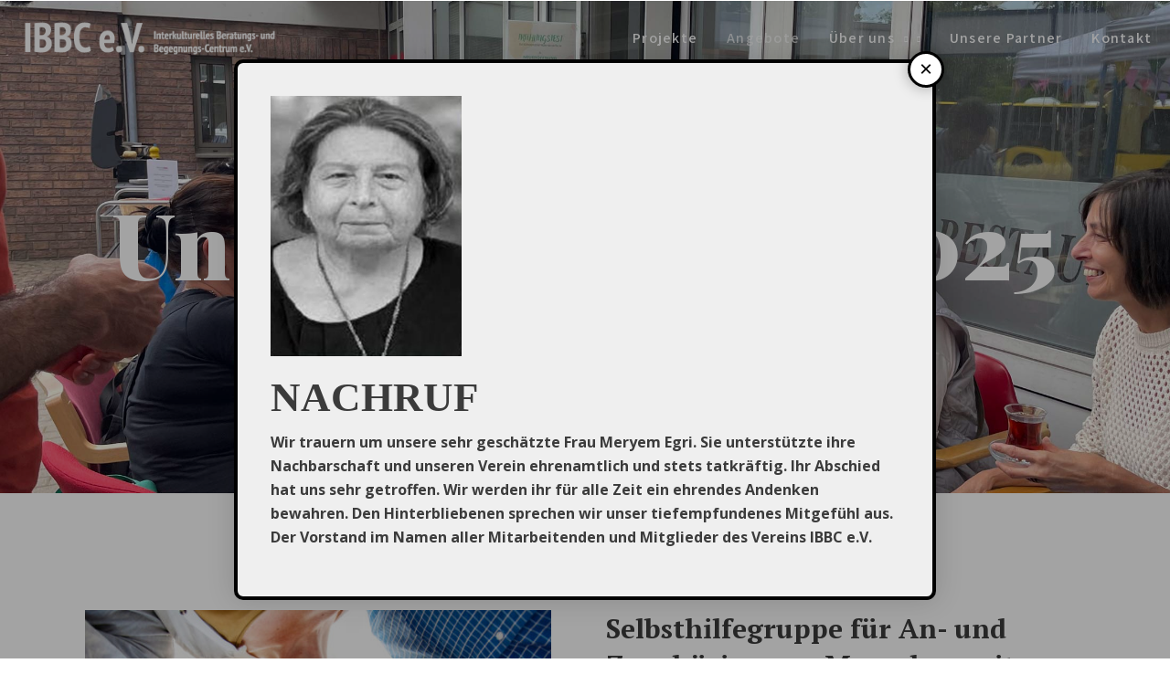

--- FILE ---
content_type: text/html
request_url: http://ibbc.berlin/angebote/
body_size: 10934
content:
    <!DOCTYPE html>
    <html lang="de">
    <head>
        <meta charset="UTF-8">
				<title>Angebote &#8211; IBBC e.V.</title>
<meta name='robots' content='max-image-preview:large' />
<link rel='dns-prefetch' href='//fonts.googleapis.com' />
<link rel="alternate" type="application/rss+xml" title="IBBC e.V. &raquo; Feed" href="http://ibbc.berlin/feed/" />
<link rel="alternate" type="application/rss+xml" title="IBBC e.V. &raquo; Kommentar-Feed" href="http://ibbc.berlin/comments/feed/" />
<style id='classic-theme-styles-inline-css' type='text/css'>
/*! This file is auto-generated */
.wp-block-button__link{color:#fff;background-color:#32373c;border-radius:9999px;box-shadow:none;text-decoration:none;padding:calc(.667em + 2px) calc(1.333em + 2px);font-size:1.125em}.wp-block-file__button{background:#32373c;color:#fff;text-decoration:none}
</style>
<style id='global-styles-inline-css' type='text/css'>
:root{--wp--preset--aspect-ratio--square: 1;--wp--preset--aspect-ratio--4-3: 4/3;--wp--preset--aspect-ratio--3-4: 3/4;--wp--preset--aspect-ratio--3-2: 3/2;--wp--preset--aspect-ratio--2-3: 2/3;--wp--preset--aspect-ratio--16-9: 16/9;--wp--preset--aspect-ratio--9-16: 9/16;--wp--preset--color--black: #000000;--wp--preset--color--cyan-bluish-gray: #abb8c3;--wp--preset--color--white: #ffffff;--wp--preset--color--pale-pink: #f78da7;--wp--preset--color--vivid-red: #cf2e2e;--wp--preset--color--luminous-vivid-orange: #ff6900;--wp--preset--color--luminous-vivid-amber: #fcb900;--wp--preset--color--light-green-cyan: #7bdcb5;--wp--preset--color--vivid-green-cyan: #00d084;--wp--preset--color--pale-cyan-blue: #8ed1fc;--wp--preset--color--vivid-cyan-blue: #0693e3;--wp--preset--color--vivid-purple: #9b51e0;--wp--preset--gradient--vivid-cyan-blue-to-vivid-purple: linear-gradient(135deg,rgba(6,147,227,1) 0%,rgb(155,81,224) 100%);--wp--preset--gradient--light-green-cyan-to-vivid-green-cyan: linear-gradient(135deg,rgb(122,220,180) 0%,rgb(0,208,130) 100%);--wp--preset--gradient--luminous-vivid-amber-to-luminous-vivid-orange: linear-gradient(135deg,rgba(252,185,0,1) 0%,rgba(255,105,0,1) 100%);--wp--preset--gradient--luminous-vivid-orange-to-vivid-red: linear-gradient(135deg,rgba(255,105,0,1) 0%,rgb(207,46,46) 100%);--wp--preset--gradient--very-light-gray-to-cyan-bluish-gray: linear-gradient(135deg,rgb(238,238,238) 0%,rgb(169,184,195) 100%);--wp--preset--gradient--cool-to-warm-spectrum: linear-gradient(135deg,rgb(74,234,220) 0%,rgb(151,120,209) 20%,rgb(207,42,186) 40%,rgb(238,44,130) 60%,rgb(251,105,98) 80%,rgb(254,248,76) 100%);--wp--preset--gradient--blush-light-purple: linear-gradient(135deg,rgb(255,206,236) 0%,rgb(152,150,240) 100%);--wp--preset--gradient--blush-bordeaux: linear-gradient(135deg,rgb(254,205,165) 0%,rgb(254,45,45) 50%,rgb(107,0,62) 100%);--wp--preset--gradient--luminous-dusk: linear-gradient(135deg,rgb(255,203,112) 0%,rgb(199,81,192) 50%,rgb(65,88,208) 100%);--wp--preset--gradient--pale-ocean: linear-gradient(135deg,rgb(255,245,203) 0%,rgb(182,227,212) 50%,rgb(51,167,181) 100%);--wp--preset--gradient--electric-grass: linear-gradient(135deg,rgb(202,248,128) 0%,rgb(113,206,126) 100%);--wp--preset--gradient--midnight: linear-gradient(135deg,rgb(2,3,129) 0%,rgb(40,116,252) 100%);--wp--preset--font-size--small: 13px;--wp--preset--font-size--medium: 20px;--wp--preset--font-size--large: 36px;--wp--preset--font-size--x-large: 42px;--wp--preset--spacing--20: 0.44rem;--wp--preset--spacing--30: 0.67rem;--wp--preset--spacing--40: 1rem;--wp--preset--spacing--50: 1.5rem;--wp--preset--spacing--60: 2.25rem;--wp--preset--spacing--70: 3.38rem;--wp--preset--spacing--80: 5.06rem;--wp--preset--shadow--natural: 6px 6px 9px rgba(0, 0, 0, 0.2);--wp--preset--shadow--deep: 12px 12px 50px rgba(0, 0, 0, 0.4);--wp--preset--shadow--sharp: 6px 6px 0px rgba(0, 0, 0, 0.2);--wp--preset--shadow--outlined: 6px 6px 0px -3px rgba(255, 255, 255, 1), 6px 6px rgba(0, 0, 0, 1);--wp--preset--shadow--crisp: 6px 6px 0px rgba(0, 0, 0, 1);}:where(.is-layout-flex){gap: 0.5em;}:where(.is-layout-grid){gap: 0.5em;}body .is-layout-flex{display: flex;}.is-layout-flex{flex-wrap: wrap;align-items: center;}.is-layout-flex > :is(*, div){margin: 0;}body .is-layout-grid{display: grid;}.is-layout-grid > :is(*, div){margin: 0;}:where(.wp-block-columns.is-layout-flex){gap: 2em;}:where(.wp-block-columns.is-layout-grid){gap: 2em;}:where(.wp-block-post-template.is-layout-flex){gap: 1.25em;}:where(.wp-block-post-template.is-layout-grid){gap: 1.25em;}.has-black-color{color: var(--wp--preset--color--black) !important;}.has-cyan-bluish-gray-color{color: var(--wp--preset--color--cyan-bluish-gray) !important;}.has-white-color{color: var(--wp--preset--color--white) !important;}.has-pale-pink-color{color: var(--wp--preset--color--pale-pink) !important;}.has-vivid-red-color{color: var(--wp--preset--color--vivid-red) !important;}.has-luminous-vivid-orange-color{color: var(--wp--preset--color--luminous-vivid-orange) !important;}.has-luminous-vivid-amber-color{color: var(--wp--preset--color--luminous-vivid-amber) !important;}.has-light-green-cyan-color{color: var(--wp--preset--color--light-green-cyan) !important;}.has-vivid-green-cyan-color{color: var(--wp--preset--color--vivid-green-cyan) !important;}.has-pale-cyan-blue-color{color: var(--wp--preset--color--pale-cyan-blue) !important;}.has-vivid-cyan-blue-color{color: var(--wp--preset--color--vivid-cyan-blue) !important;}.has-vivid-purple-color{color: var(--wp--preset--color--vivid-purple) !important;}.has-black-background-color{background-color: var(--wp--preset--color--black) !important;}.has-cyan-bluish-gray-background-color{background-color: var(--wp--preset--color--cyan-bluish-gray) !important;}.has-white-background-color{background-color: var(--wp--preset--color--white) !important;}.has-pale-pink-background-color{background-color: var(--wp--preset--color--pale-pink) !important;}.has-vivid-red-background-color{background-color: var(--wp--preset--color--vivid-red) !important;}.has-luminous-vivid-orange-background-color{background-color: var(--wp--preset--color--luminous-vivid-orange) !important;}.has-luminous-vivid-amber-background-color{background-color: var(--wp--preset--color--luminous-vivid-amber) !important;}.has-light-green-cyan-background-color{background-color: var(--wp--preset--color--light-green-cyan) !important;}.has-vivid-green-cyan-background-color{background-color: var(--wp--preset--color--vivid-green-cyan) !important;}.has-pale-cyan-blue-background-color{background-color: var(--wp--preset--color--pale-cyan-blue) !important;}.has-vivid-cyan-blue-background-color{background-color: var(--wp--preset--color--vivid-cyan-blue) !important;}.has-vivid-purple-background-color{background-color: var(--wp--preset--color--vivid-purple) !important;}.has-black-border-color{border-color: var(--wp--preset--color--black) !important;}.has-cyan-bluish-gray-border-color{border-color: var(--wp--preset--color--cyan-bluish-gray) !important;}.has-white-border-color{border-color: var(--wp--preset--color--white) !important;}.has-pale-pink-border-color{border-color: var(--wp--preset--color--pale-pink) !important;}.has-vivid-red-border-color{border-color: var(--wp--preset--color--vivid-red) !important;}.has-luminous-vivid-orange-border-color{border-color: var(--wp--preset--color--luminous-vivid-orange) !important;}.has-luminous-vivid-amber-border-color{border-color: var(--wp--preset--color--luminous-vivid-amber) !important;}.has-light-green-cyan-border-color{border-color: var(--wp--preset--color--light-green-cyan) !important;}.has-vivid-green-cyan-border-color{border-color: var(--wp--preset--color--vivid-green-cyan) !important;}.has-pale-cyan-blue-border-color{border-color: var(--wp--preset--color--pale-cyan-blue) !important;}.has-vivid-cyan-blue-border-color{border-color: var(--wp--preset--color--vivid-cyan-blue) !important;}.has-vivid-purple-border-color{border-color: var(--wp--preset--color--vivid-purple) !important;}.has-vivid-cyan-blue-to-vivid-purple-gradient-background{background: var(--wp--preset--gradient--vivid-cyan-blue-to-vivid-purple) !important;}.has-light-green-cyan-to-vivid-green-cyan-gradient-background{background: var(--wp--preset--gradient--light-green-cyan-to-vivid-green-cyan) !important;}.has-luminous-vivid-amber-to-luminous-vivid-orange-gradient-background{background: var(--wp--preset--gradient--luminous-vivid-amber-to-luminous-vivid-orange) !important;}.has-luminous-vivid-orange-to-vivid-red-gradient-background{background: var(--wp--preset--gradient--luminous-vivid-orange-to-vivid-red) !important;}.has-very-light-gray-to-cyan-bluish-gray-gradient-background{background: var(--wp--preset--gradient--very-light-gray-to-cyan-bluish-gray) !important;}.has-cool-to-warm-spectrum-gradient-background{background: var(--wp--preset--gradient--cool-to-warm-spectrum) !important;}.has-blush-light-purple-gradient-background{background: var(--wp--preset--gradient--blush-light-purple) !important;}.has-blush-bordeaux-gradient-background{background: var(--wp--preset--gradient--blush-bordeaux) !important;}.has-luminous-dusk-gradient-background{background: var(--wp--preset--gradient--luminous-dusk) !important;}.has-pale-ocean-gradient-background{background: var(--wp--preset--gradient--pale-ocean) !important;}.has-electric-grass-gradient-background{background: var(--wp--preset--gradient--electric-grass) !important;}.has-midnight-gradient-background{background: var(--wp--preset--gradient--midnight) !important;}.has-small-font-size{font-size: var(--wp--preset--font-size--small) !important;}.has-medium-font-size{font-size: var(--wp--preset--font-size--medium) !important;}.has-large-font-size{font-size: var(--wp--preset--font-size--large) !important;}.has-x-large-font-size{font-size: var(--wp--preset--font-size--x-large) !important;}
:where(.wp-block-post-template.is-layout-flex){gap: 1.25em;}:where(.wp-block-post-template.is-layout-grid){gap: 1.25em;}
:where(.wp-block-columns.is-layout-flex){gap: 2em;}:where(.wp-block-columns.is-layout-grid){gap: 2em;}
:root :where(.wp-block-pullquote){font-size: 1.5em;line-height: 1.6;}
</style>
<link rel='stylesheet' id='wpo_min-header-0-css' href='http://ibbc.berlin/wp-content/cache/wpo-minify/1768388653/assets/wpo-minify-header-8c98f761.min.css' type='text/css' media='all' />
<script type="text/javascript" id="wpo_min-header-0-js-extra">
/* <![CDATA[ */
var wpdp_obj = {"nonce":"8cc5be77d8","wpml_current_language":null};
/* ]]> */
</script>
<script type="text/javascript" src="http://ibbc.berlin/wp-content/cache/wpo-minify/1768388653/assets/wpo-minify-header-63b439af.min.js" id="wpo_min-header-0-js"></script>
<link rel="EditURI" type="application/rsd+xml" title="RSD" href="http://ibbc.berlin/xmlrpc.php?rsd" />
<meta name="generator" content="WordPress 6.6.2" />
<link rel="canonical" href="http://ibbc.berlin/angebote/" />
<link rel='shortlink' href='http://ibbc.berlin/?p=41350' />
<link rel="alternate" title="oEmbed (JSON)" type="application/json+oembed" href="http://ibbc.berlin/wp-json/oembed/1.0/embed?url=http%3A%2F%2Fibbc.berlin%2Fangebote%2F" />
<link rel="alternate" title="oEmbed (XML)" type="text/xml+oembed" href="http://ibbc.berlin/wp-json/oembed/1.0/embed?url=http%3A%2F%2Fibbc.berlin%2Fangebote%2F&#038;format=xml" />
<meta name="generator" content="Elementor 3.32.2; features: additional_custom_breakpoints; settings: css_print_method-external, google_font-enabled, font_display-swap">
<style type="text/css">.recentcomments a{display:inline !important;padding:0 !important;margin:0 !important;}</style>			<style>
				.e-con.e-parent:nth-of-type(n+4):not(.e-lazyloaded):not(.e-no-lazyload),
				.e-con.e-parent:nth-of-type(n+4):not(.e-lazyloaded):not(.e-no-lazyload) * {
					background-image: none !important;
				}
				@media screen and (max-height: 1024px) {
					.e-con.e-parent:nth-of-type(n+3):not(.e-lazyloaded):not(.e-no-lazyload),
					.e-con.e-parent:nth-of-type(n+3):not(.e-lazyloaded):not(.e-no-lazyload) * {
						background-image: none !important;
					}
				}
				@media screen and (max-height: 640px) {
					.e-con.e-parent:nth-of-type(n+2):not(.e-lazyloaded):not(.e-no-lazyload),
					.e-con.e-parent:nth-of-type(n+2):not(.e-lazyloaded):not(.e-no-lazyload) * {
						background-image: none !important;
					}
				}
			</style>
			<style type="text/css">body .aheto-footer{background-color:#1d262d;background-position:center bottom;background-attachment:scroll;}body .aheto-footer, body .aheto-footer p{color:#ffffff;}body .aheto-footer a{color:#ffffff;}</style><style type="text/css"></style>        <meta name="viewport" content="width=device-width, initial-scale=1">
    </head>
    <body data-cmplz=1 class="page-template page-template-aheto_canvas page page-id-41350 no-sidebar elementor-default elementor-kit-8 elementor-page elementor-page-41350">
		                <div class="aheto-preloader"></div>
				
    <header id="masthead" itemscope="itemscope" itemtype="https://schema.org/WPHeader"
            class="aheto-header  aheto-header--fixed">
					<div data-elementor-type="wp-post" data-elementor-id="37396" class="elementor elementor-37396">
						<section class="elementor-section elementor-top-section elementor-element elementor-element-185c8bb1 elementor-section-stretched elementor-section-full_width elementor-section-height-default elementor-section-height-default" data-id="185c8bb1" data-element_type="section" data-settings="{&quot;stretch_section&quot;:&quot;section-stretched&quot;}">
						<div class="elementor-container elementor-column-gap-no">
					<div class="elementor-column elementor-col-100 elementor-top-column elementor-element elementor-element-1a3d65e" data-id="1a3d65e" data-element_type="column">
			<div class="elementor-widget-wrap elementor-element-populated">
						<div class="elementor-element elementor-element-36545a81 elementor-widget elementor-widget-aheto_navigation" data-id="36545a81" data-element_type="widget" data-widget_type="aheto_navigation.default">
				<div class="elementor-widget-container">
					<div class="aheto_navigation_69711ee9afe9d  main-header main-header--deva-simple main-header-js transparent_white " data-mobile-menu="1199">
    <div class="main-header__main-line">
        <div class="aheto-logo main-header__logo ">
            <a href="http://ibbc.berlin/">
                <img width="354" height="60" src="http://ibbc.berlin/wp-content/plugins/aheto/assets/images/placeholder.jpg" data-lazy-src="http://ibbc.berlin/wp-content/uploads/2020/12/logo_ibbc_webnavmww.png" class="aheto-logo__image" alt="" decoding="async" srcset="http://ibbc.berlin/wp-content/uploads/2020/12/logo_ibbc_webnavmww.png 354w, http://ibbc.berlin/wp-content/uploads/2020/12/logo_ibbc_webnavmww-300x51.png 300w, http://ibbc.berlin/wp-content/uploads/2020/12/logo_ibbc_webnavmww-350x60.png 350w" sizes="(max-width: 354px) 100vw, 354px" /><img width="354" height="60" src="http://ibbc.berlin/wp-content/plugins/aheto/assets/images/placeholder.jpg" data-lazy-src="http://ibbc.berlin/wp-content/uploads/2020/12/logo_ibbc_webnavmwc.png" class="aheto-logo__image aheto-logo__image-scroll" alt="" decoding="async" srcset="http://ibbc.berlin/wp-content/uploads/2020/12/logo_ibbc_webnavmwc.png 354w, http://ibbc.berlin/wp-content/uploads/2020/12/logo_ibbc_webnavmwc-300x51.png 300w, http://ibbc.berlin/wp-content/uploads/2020/12/logo_ibbc_webnavmwc-350x60.png 350w" sizes="(max-width: 354px) 100vw, 354px" /><img width="354" height="60" src="http://ibbc.berlin/wp-content/plugins/aheto/assets/images/placeholder.jpg" data-lazy-src="http://ibbc.berlin/wp-content/uploads/2020/12/logo_ibbc_webnavmww.png" class="aheto-logo__image mob-logo" alt="" decoding="async" srcset="http://ibbc.berlin/wp-content/uploads/2020/12/logo_ibbc_webnavmww.png 354w, http://ibbc.berlin/wp-content/uploads/2020/12/logo_ibbc_webnavmww-300x51.png 300w, http://ibbc.berlin/wp-content/uploads/2020/12/logo_ibbc_webnavmww-350x60.png 350w" sizes="(max-width: 354px) 100vw, 354px" /><img width="804" height="119" src="http://ibbc.berlin/wp-content/plugins/aheto/assets/images/placeholder.jpg" data-lazy-src="http://ibbc.berlin/wp-content/uploads/2020/12/logo_ibbc_lang.png" class="aheto-logo__image mob-logo aheto-logo__image-mob-scroll" alt="" decoding="async" srcset="http://ibbc.berlin/wp-content/uploads/2020/12/logo_ibbc_lang.png 804w, http://ibbc.berlin/wp-content/uploads/2020/12/logo_ibbc_lang-300x44.png 300w, http://ibbc.berlin/wp-content/uploads/2020/12/logo_ibbc_lang-768x114.png 768w" sizes="(max-width: 804px) 100vw, 804px" />            </a>
        </div>
        <div class="main-header__menu-box" data-back="Back">

            <nav class="menu-home-page-container"><ul id="menu-menu-1" class="main-menu main-menu--inline"><li id="menu-item-41359" class="menu-item menu-item-type-post_type menu-item-object-page menu-item-41359"><a href="http://ibbc.berlin/projekte/">Projekte</a></li>
<li id="menu-item-41356" class="menu-item menu-item-type-post_type menu-item-object-page current-menu-item page_item page-item-41350 current_page_item menu-item-41356"><a href="http://ibbc.berlin/angebote/" aria-current="page">Angebote</a></li>
<li id="menu-item-41622" class="menu-item menu-item-type-custom menu-item-object-custom menu-item-has-children menu-item-41622"><a>Über uns</a>
<ul class="sub-menu">
	<li id="menu-item-41366" class="menu-item menu-item-type-post_type menu-item-object-page menu-item-41366"><a href="http://ibbc.berlin/ueber-uns/">Unsere Philosophie</a></li>
	<li id="menu-item-41363" class="menu-item menu-item-type-post_type menu-item-object-page menu-item-41363"><a href="http://ibbc.berlin/team/">Team</a></li>
</ul>
</li>
<li id="menu-item-41365" class="menu-item menu-item-type-post_type menu-item-object-page menu-item-41365"><a href="http://ibbc.berlin/partner/">Unsere Partner</a></li>
<li id="menu-item-41358" class="menu-item menu-item-type-post_type menu-item-object-page menu-item-41358"><a href="http://ibbc.berlin/kontakt/">Kontakt</a></li>
</ul></nav>
        </div>
        <div class="main-header__widget-box">

            <div class="main-header__widget-box-desktop">
                            </div>

            <button class="hamburger main-header__hamburger js-toggle-mobile-menu" type="button">
                <span class="hamburger-box">
                    <span class="hamburger-inner"></span>
                </span>
            </button>
        </div>
    </div>
</div>
				</div>
				</div>
					</div>
		</div>
					</div>
		</section>
				</div>
		    </header>

		<div data-elementor-type="page" data-elementor-id="41350" class="elementor elementor-41350">
						<section class="elementor-section elementor-top-section elementor-element elementor-element-1d6c58f9 elementor-section-stretched elementor-section-full_width elementor-section-height-min-height elementor-section-height-default elementor-section-items-middle" data-id="1d6c58f9" data-element_type="section" data-settings="{&quot;stretch_section&quot;:&quot;section-stretched&quot;,&quot;background_background&quot;:&quot;classic&quot;}">
							<div class="elementor-background-overlay"></div>
							<div class="elementor-container elementor-column-gap-default">
					<div class="elementor-column elementor-col-100 elementor-top-column elementor-element elementor-element-39ef5ed0" data-id="39ef5ed0" data-element_type="column">
			<div class="elementor-widget-wrap elementor-element-populated">
						<div class="elementor-element elementor-element-78aa7205 elementor-widget elementor-widget-aheto_heading" data-id="78aa7205" data-element_type="widget" data-widget_type="aheto_heading.default">
				<div class="elementor-widget-container">
					
<div class="aheto-heading--sterling__simple t-center align-mob-Left">
	<h1 class="aheto-heading__title">Unsere Angebote 2025</h1></div>				</div>
				</div>
					</div>
		</div>
					</div>
		</section>
				<section class="elementor-section elementor-top-section elementor-element elementor-element-684db23 elementor-section-boxed elementor-section-height-default elementor-section-height-default" data-id="684db23" data-element_type="section">
						<div class="elementor-container elementor-column-gap-wider">
					<div class="elementor-column elementor-col-50 elementor-top-column elementor-element elementor-element-ad51a89" data-id="ad51a89" data-element_type="column">
			<div class="elementor-widget-wrap elementor-element-populated">
						<div class="elementor-element elementor-element-608b77b elementor-widget elementor-widget-image" data-id="608b77b" data-element_type="widget" data-widget_type="image.default">
				<div class="elementor-widget-container">
															<img decoding="async" src="http://ibbc.berlin/wp-content/uploads/2022/12/ibbc_website22_header003-1-600x600.jpg" title="ibbc_website22_header003" alt="ibbc_website22_header003" loading="lazy" />															</div>
				</div>
					</div>
		</div>
				<div class="elementor-column elementor-col-50 elementor-top-column elementor-element elementor-element-2ac897c" data-id="2ac897c" data-element_type="column">
			<div class="elementor-widget-wrap elementor-element-populated">
						<div class="elementor-element elementor-element-b7f59fd elementor-widget elementor-widget-text-editor" data-id="b7f59fd" data-element_type="widget" data-widget_type="text-editor.default">
				<div class="elementor-widget-container">
									<h3><strong>Selbsthilfegruppe für An- und Zugehörige von Menschen mit Demenz </strong></h3><p> </p><p><strong>Zeit und Datum:</strong> Jeden dritten Mittwoch im Monat, ab 17:30 Uhr</p><p><strong>Adresse:  </strong>Im Bürgerzentrum Neukölln Werbellinstraße 42 12053 Berlin / Grruppenraum -2 Og</p><p><strong>Leitung:</strong> Hülya Karci (Theaterpädagogin)</p><p>Haben Sie Lust, sich mit Gleichgesinnten zu treffen, die mit den Herausförderungen der häuslichen Pflege überfordert sind?</p><p>In einem geschützten und sicheren Raum können Sie Menschen mit ähnlichen Erfahrungen treffen, frei über Ihre Sorgen und Ängste sprechen, Informationen austauschen und viel voneinander lernen.</p><p> </p>								</div>
				</div>
					</div>
		</div>
					</div>
		</section>
				<section class="elementor-section elementor-top-section elementor-element elementor-element-7ad912d elementor-section-stretched elementor-section-boxed elementor-section-height-default elementor-section-height-default" data-id="7ad912d" data-element_type="section" data-settings="{&quot;stretch_section&quot;:&quot;section-stretched&quot;,&quot;background_background&quot;:&quot;classic&quot;}">
						<div class="elementor-container elementor-column-gap-wide">
					<div class="elementor-column elementor-col-100 elementor-top-column elementor-element elementor-element-4909a34b" data-id="4909a34b" data-element_type="column">
			<div class="elementor-widget-wrap elementor-element-populated">
						<div class="elementor-element elementor-element-605fc6a2 elementor-widget elementor-widget-aheto_heading" data-id="605fc6a2" data-element_type="widget" data-widget_type="aheto_heading.default">
				<div class="elementor-widget-container">
					
<div class="aheto-heading--sterling__simple t-center align-mob-Left">
	<p class="aheto-heading__title">Die aufsuchenden Veranstaltungen haben zum Ziel, über Themenbereiche Gesundheit, Soziales und Erziehung zu informieren. Mit dem Angebot wird eine Inklusion in das Gesundheitssystem geleistet und werden Wege zur Information über Regeleinrichtungen aufgezeigt. Die Informationsveranstaltungen finden bei folgenden Kooperationspartnern statt:

<br><br>Elele Nachbarschaftszentrum, Konrad-Agahd-Grundschule, Grundschule in der Köllnischen Heide, Bürgerzentrum Neukölln.</p></div>				</div>
				</div>
					</div>
		</div>
					</div>
		</section>
				<section class="elementor-section elementor-top-section elementor-element elementor-element-b7cc195 elementor-section-boxed elementor-section-height-default elementor-section-height-default" data-id="b7cc195" data-element_type="section">
						<div class="elementor-container elementor-column-gap-wider">
					<div class="elementor-column elementor-col-50 elementor-top-column elementor-element elementor-element-49c9756" data-id="49c9756" data-element_type="column">
			<div class="elementor-widget-wrap elementor-element-populated">
						<div class="elementor-element elementor-element-669bbda elementor-widget elementor-widget-image" data-id="669bbda" data-element_type="widget" data-widget_type="image.default">
				<div class="elementor-widget-container">
															<img decoding="async" src="http://ibbc.berlin/wp-content/uploads/2022/12/ibbc_website22_projekte016-600x600.jpg" title="ibbc_website22_projekte016" alt="ibbc_website22_projekte016" loading="lazy" />															</div>
				</div>
					</div>
		</div>
				<div class="elementor-column elementor-col-50 elementor-top-column elementor-element elementor-element-ecde184" data-id="ecde184" data-element_type="column">
			<div class="elementor-widget-wrap elementor-element-populated">
						<div class="elementor-element elementor-element-5cd7f40 elementor-widget elementor-widget-text-editor" data-id="5cd7f40" data-element_type="widget" data-widget_type="text-editor.default">
				<div class="elementor-widget-container">
									<h3>Elele Nachbarschaftszentrum</h3><p><strong>Adresse: </strong>Hobrechtstr. 55, 12047 Berlin</p><p><strong>Zeit: </strong>Freitags, 10:00 &#8211; 13:00 Uhr</p><p><strong>17.01.2025</strong>    Krebsvorsorge und Frauenkrankheiten<br /><strong>14.02.2025</strong>    Psychologischer Erkrankungen -Depression- <br /><strong>11.04.2025</strong>    Verdauungssystem/Darmgesundheit<br /><strong>09.05.2025</strong>    Natürliche Hausmittel bei Krankheiten<br /><strong>13.06.2025</strong>    Medikamenteneinnahme und -dosierung<br /><strong>11.07.2025</strong>    Allergien/Nahrungsunvertäglichkeiten<br /><strong>12.09 2025</strong>    Schwerbehindertenrecht<br /><strong>10.10.2025</strong>    Pflegeversicherung und pflegende Angehörige<br /><strong>14.11.2025</strong>    Richtiges Aufrechthaltung der Wirbelsäule/<br /><strong>12.12.2025</strong>    Rückenschule</p>								</div>
				</div>
					</div>
		</div>
					</div>
		</section>
				<section class="elementor-section elementor-top-section elementor-element elementor-element-20eeabce elementor-section-boxed elementor-section-height-default elementor-section-height-default" data-id="20eeabce" data-element_type="section">
						<div class="elementor-container elementor-column-gap-wider">
					<div class="elementor-column elementor-col-50 elementor-top-column elementor-element elementor-element-2a4b9ed5" data-id="2a4b9ed5" data-element_type="column">
			<div class="elementor-widget-wrap elementor-element-populated">
						<div class="elementor-element elementor-element-17a2f1ca elementor-widget elementor-widget-image" data-id="17a2f1ca" data-element_type="widget" data-widget_type="image.default">
				<div class="elementor-widget-container">
															<img decoding="async" src="http://ibbc.berlin/wp-content/uploads/2023/05/ibbc_angebote002-600x600.jpg" title="ibbc_angebote002" alt="ibbc_angebote002" loading="lazy" />															</div>
				</div>
					</div>
		</div>
				<div class="elementor-column elementor-col-50 elementor-top-column elementor-element elementor-element-7696d13b" data-id="7696d13b" data-element_type="column">
			<div class="elementor-widget-wrap elementor-element-populated">
						<div class="elementor-element elementor-element-64fbdfd7 elementor-widget elementor-widget-text-editor" data-id="64fbdfd7" data-element_type="widget" data-widget_type="text-editor.default">
				<div class="elementor-widget-container">
									<h3>Elterncafé Konrad-Agahd Grundschule</h3><p><strong>Adresse: </strong>Thomasstr. 39, 12053 Berlin</p><p><strong>Zeit: </strong>Freitags, 8:30 &#8211; 10:30 Uhr</p><p><strong>24.01.2025</strong>    Bewegungsmangel und seine Folgen<br /><strong>28.02.2025</strong>    Die Bedeutung des Darms für die Gesundheit<br /><strong>21.03.2025</strong>    Verzögerung und Auffälligkeiten in der kindlichen Entwicklung erkennen<br /><strong>04.04.2025</strong>    Männliche Rollenbilder <br /><strong>23.05.2025</strong>    Wie unterstütze ich die psychische Gesundheit meines Kindes?<br /><strong>20.06.2025</strong>    Verhütung und Sexualität<br /><strong>26.09.2025</strong>    Wie bereite ich mein Kind auf die Schule vor?<br /><strong>17.10.2025</strong>    Medienkonsum im Kleinkindalter<br /><strong>21.11.2025</strong>    Kinderrechte<br /><strong>12.12.2025</strong>    Ein Kind mit Behinderung oder chronischer Erkrankung fördern</p>								</div>
				</div>
					</div>
		</div>
					</div>
		</section>
				<section class="elementor-section elementor-top-section elementor-element elementor-element-5d26b4f elementor-section-boxed elementor-section-height-default elementor-section-height-default" data-id="5d26b4f" data-element_type="section">
						<div class="elementor-container elementor-column-gap-wider">
					<div class="elementor-column elementor-col-50 elementor-top-column elementor-element elementor-element-1702575" data-id="1702575" data-element_type="column">
			<div class="elementor-widget-wrap elementor-element-populated">
						<div class="elementor-element elementor-element-2edf37b elementor-widget elementor-widget-image" data-id="2edf37b" data-element_type="widget" data-widget_type="image.default">
				<div class="elementor-widget-container">
															<img decoding="async" src="http://ibbc.berlin/wp-content/uploads/2024/04/ibbc_website24_elternfruehstueck02.jpg" title="IBBC Elternfrühstück" alt="IBBC Elternfrühstück" loading="lazy" />															</div>
				</div>
					</div>
		</div>
				<div class="elementor-column elementor-col-50 elementor-top-column elementor-element elementor-element-cb04624" data-id="cb04624" data-element_type="column">
			<div class="elementor-widget-wrap elementor-element-populated">
						<div class="elementor-element elementor-element-07a45aa elementor-widget elementor-widget-text-editor" data-id="07a45aa" data-element_type="widget" data-widget_type="text-editor.default">
				<div class="elementor-widget-container">
									<h3><strong>Elternfrühstück High-Deck-Siedlung</strong></h3><p><strong>Adresse: </strong>Hänselstr 6, 12057 Berlin, Grundschule in der Köllnischen Heide</p><p><strong>Zeit: </strong>Donnerstags, 8:30 – 10:30 Uhr<br /><em>Anmeldung erforderlich</em></p><p><strong>23.01.2025</strong>   Bewegungsmangel und seine Folgen<br /><strong>20.02.2025</strong>   Die Bedeutung des Darms für die Gesundheit<br /><strong>10.04.2025</strong>   Verzögerung und Auffälligkeiten in der kindlichen Entwicklung erkennen<br /><strong>08.05.2025</strong>   Männliche Rollenbilder <br /><strong>19.06.2025</strong>   Wie unterstütze ich die psychische Gesundheit meines Kindes?<br /><strong>10.07.2025</strong>   Verhütung und Sexualität<br /><strong>25.09.2025</strong>   Wie bereite ich mein Kind auf die Schule vor?<br /><strong>16.10.2025</strong>   Medienkonsum im Kleinkindalter<br /><strong>13.11.2025</strong>   Kinderrechte<br /><strong>11.12.2025</strong>   Ein Kind mit Behinderung oder chronischer Erkrankung fördern</p>								</div>
				</div>
					</div>
		</div>
					</div>
		</section>
				<section class="elementor-section elementor-top-section elementor-element elementor-element-09d7cf4 elementor-section-boxed elementor-section-height-default elementor-section-height-default" data-id="09d7cf4" data-element_type="section">
						<div class="elementor-container elementor-column-gap-wider">
					<div class="elementor-column elementor-col-50 elementor-top-column elementor-element elementor-element-b886465" data-id="b886465" data-element_type="column">
			<div class="elementor-widget-wrap elementor-element-populated">
						<div class="elementor-element elementor-element-101cc97 elementor-widget elementor-widget-image" data-id="101cc97" data-element_type="widget" data-widget_type="image.default">
				<div class="elementor-widget-container">
															<img decoding="async" src="http://ibbc.berlin/wp-content/uploads/2025/01/ibbc_website25_projekt_gute-aussichten.jpg" title="ibbc_website25_projekt_gute-aussichten" alt="ibbc_website25_projekt_gute-aussichten" loading="lazy" />															</div>
				</div>
					</div>
		</div>
				<div class="elementor-column elementor-col-50 elementor-top-column elementor-element elementor-element-8b05326" data-id="8b05326" data-element_type="column">
			<div class="elementor-widget-wrap elementor-element-populated">
						<div class="elementor-element elementor-element-b99750b elementor-widget elementor-widget-text-editor" data-id="b99750b" data-element_type="widget" data-widget_type="text-editor.default">
				<div class="elementor-widget-container">
									<h3>Seniorentreff – Gute Aussichten Im Bürgerzentrum Neukölln</h3><p><strong>Adresse: </strong>Im Bürgerzentrum Neukölln Werbellinstraße 42, 12053 Berlin / Grruppenraum -2 Og</p><p><strong>Zeit: </strong> Freitags, 10:30 – 12:00 Uhr</p><p><strong>07.02.2025</strong>    Gesundes Altern und Lebensqualität<br /><strong>04.04.2025</strong>    Zahn und Mundgesundheit<br /><strong>06.06.2025</strong>    Vermeidung von Stürzen und Unfällen<br /><strong>10.10.2025</strong>    Mentale Gesundheit und Soziale Kontakte<br /><strong>05.12.2025</strong>    Ernährung im Alter</p>								</div>
				</div>
					</div>
		</div>
					</div>
		</section>
				<section class="elementor-section elementor-top-section elementor-element elementor-element-ba05d89 elementor-section-boxed elementor-section-height-default elementor-section-height-default" data-id="ba05d89" data-element_type="section">
						<div class="elementor-container elementor-column-gap-wider">
					<div class="elementor-column elementor-col-50 elementor-top-column elementor-element elementor-element-a61bd0d" data-id="a61bd0d" data-element_type="column">
			<div class="elementor-widget-wrap elementor-element-populated">
						<div class="elementor-element elementor-element-929492c elementor-widget elementor-widget-image" data-id="929492c" data-element_type="widget" data-widget_type="image.default">
				<div class="elementor-widget-container">
															<img decoding="async" src="http://ibbc.berlin/wp-content/uploads/2023/08/ibbc_projekt_gute_aussichten018.jpg" title="ibbc_projekt_gute_aussichten018" alt="ibbc_projekt_gute_aussichten018" loading="lazy" />															</div>
				</div>
					</div>
		</div>
				<div class="elementor-column elementor-col-50 elementor-top-column elementor-element elementor-element-e198b15" data-id="e198b15" data-element_type="column">
			<div class="elementor-widget-wrap elementor-element-populated">
						<div class="elementor-element elementor-element-af879cf elementor-widget elementor-widget-text-editor" data-id="af879cf" data-element_type="widget" data-widget_type="text-editor.default">
				<div class="elementor-widget-container">
									<h3>Ü60 Seniorengymnastik – Gute Aussichten Im Bürgerzentrum Neukölln</h3><p><strong>Adresse: </strong>Im Bürgerzentrum Neukölln Werbellinstraße 42, 12053 Berlin / Grruppenraum -2 Og</p><p><strong>Zeit: </strong> Freitags, 10:30 – 12:00 Uhr</p><p><strong>17.01.2025</strong>   Seniorengymnastik!<br /><strong>21.02.2025 </strong>  Seniorengymnastik<br /><strong>21.03.2025</strong>   Seniorengymnastik<br /><strong>18.04.2025</strong>   Seniorengymnastik<br /><strong>16.05.2025</strong>   Seniorengymnastik<br /><strong>20.06.2025</strong>   Seniorengymnastik<br /><strong>17.10.2025</strong>   Seniorengymnastik<br /><strong>21.11.2025</strong>   Seniorengymnastik<br /><strong>19.12.2025</strong>   Seniorengymnastik</p>								</div>
				</div>
					</div>
		</div>
					</div>
		</section>
				<section class="elementor-section elementor-top-section elementor-element elementor-element-60c05115 elementor-section-boxed elementor-section-height-default elementor-section-height-default" data-id="60c05115" data-element_type="section" data-settings="{&quot;background_background&quot;:&quot;classic&quot;}">
						<div class="elementor-container elementor-column-gap-no">
					<div class="elementor-column elementor-col-100 elementor-top-column elementor-element elementor-element-40d8178b" data-id="40d8178b" data-element_type="column">
			<div class="elementor-widget-wrap elementor-element-populated">
						<div class="elementor-element elementor-element-647824d6 elementor-widget elementor-widget-text-editor" data-id="647824d6" data-element_type="widget" data-widget_type="text-editor.default">
				<div class="elementor-widget-container">
									<p><em><span style="color: #ff6250;"><strong>Wenn Sie Interesse an einem Projekt, einer Zusammenarbeit oder Fragen zu unserer Arbeit haben, dann rufen Sie einfach an oder schreiben Sie eine Email. Wir freuen uns auf Ihre Nachricht.</strong></span></em></p><p><span style="color: #ff6250;"><strong><a style="color: #ff6250;" href="tel:+4903068086881">030 &#8211; 680 86 881</a></strong></span></p><p><strong><a href="mailto:info@ibbc-berlin.de"><span style="color: #ff6250;">info@ibbc-berlin.de</span></a></strong></p>								</div>
				</div>
					</div>
		</div>
					</div>
		</section>
				</div>
		    <footer class="aheto-footer ">

        <div class="container">

					<div data-elementor-type="page" data-elementor-id="41423" class="elementor elementor-41423">
						<section class="elementor-section elementor-top-section elementor-element elementor-element-41268585 elementor-section-stretched elementor-hidden-mobile elementor-section-boxed elementor-section-height-default elementor-section-height-default" data-id="41268585" data-element_type="section" data-settings="{&quot;stretch_section&quot;:&quot;section-stretched&quot;}">
						<div class="elementor-container elementor-column-gap-no">
					<div class="elementor-column elementor-col-25 elementor-top-column elementor-element elementor-element-4e019334" data-id="4e019334" data-element_type="column">
			<div class="elementor-widget-wrap elementor-element-populated">
						<div class="elementor-element elementor-element-6f8be063 elementor-widget elementor-widget-image" data-id="6f8be063" data-element_type="widget" data-widget_type="image.default">
				<div class="elementor-widget-container">
																<a href="http://ibbc.berlin/">
							<img src="http://ibbc.berlin/wp-content/uploads/elementor/thumbs/logo_ibbc_webfoooww-pz74dumk885hjbgkeubgob9mwr2qtexq622ixqnpq8.png" title="logo_ibbc_webfoooww" alt="logo_ibbc_webfoooww" loading="lazy" />								</a>
															</div>
				</div>
				<div class="elementor-element elementor-element-584e0dc elementor-widget elementor-widget-text-editor" data-id="584e0dc" data-element_type="widget" data-widget_type="text-editor.default">
				<div class="elementor-widget-container">
									<p>Wir orientieren uns an den Bedürfnissen der Ratsuchenden, wir arbeiten interkulturell und präventiv.</p>								</div>
				</div>
					</div>
		</div>
				<div class="elementor-column elementor-col-25 elementor-top-column elementor-element elementor-element-f702f45 elementor-hidden-tablet elementor-hidden-mobile" data-id="f702f45" data-element_type="column">
			<div class="elementor-widget-wrap elementor-element-populated">
						<div class="elementor-element elementor-element-4f3a8670 elementor-widget__width-auto elementor-widget elementor-widget-aheto_navigation" data-id="4f3a8670" data-element_type="widget" data-widget_type="aheto_navigation.default">
				<div class="elementor-widget-container">
					
<div class="aheto_navigation_69711ee9f10a3 ">

    <div class="widget-nav-menu widget-nav-menu--columns one-columns">

		
		<div class="menu-main-container"><ul id="menu-footer-2" class="menu widget-nav-menu__menu"><li id="menu-item-41461" class="menu-item menu-item-type-post_type menu-item-object-page menu-item-41461"><a href="http://ibbc.berlin/projekte/">Projekte</a></li>
<li id="menu-item-41462" class="menu-item menu-item-type-post_type menu-item-object-page current-menu-item page_item page-item-41350 current_page_item menu-item-41462"><a href="http://ibbc.berlin/angebote/" aria-current="page">Angebote</a></li>
<li id="menu-item-41463" class="menu-item menu-item-type-post_type menu-item-object-page menu-item-41463"><a href="http://ibbc.berlin/partner/">Partner</a></li>
<li id="menu-item-41464" class="menu-item menu-item-type-post_type menu-item-object-page menu-item-41464"><a href="http://ibbc.berlin/ueber-uns/">Über uns</a></li>
</ul></div>
    </div>

</div>
				</div>
				</div>
					</div>
		</div>
				<div class="elementor-column elementor-col-25 elementor-top-column elementor-element elementor-element-78f17d8b" data-id="78f17d8b" data-element_type="column">
			<div class="elementor-widget-wrap elementor-element-populated">
						<div class="elementor-element elementor-element-fa0ea9c elementor-widget__width-auto elementor-widget elementor-widget-aheto_navigation" data-id="fa0ea9c" data-element_type="widget" data-widget_type="aheto_navigation.default">
				<div class="elementor-widget-container">
					
<div class="aheto_navigation_69711eea045de ">

    <div class="widget-nav-menu widget-nav-menu--columns one-columns">

		
		<div class="menu-main-container"><ul id="menu-footer-1" class="menu widget-nav-menu__menu"><li id="menu-item-41915" class="menu-item menu-item-type-post_type menu-item-object-page menu-item-home menu-item-41915"><a href="http://ibbc.berlin/">Startseite</a></li>
<li id="menu-item-41459" class="menu-item menu-item-type-post_type menu-item-object-page menu-item-41459"><a href="http://ibbc.berlin/kontakt/">Kontakt</a></li>
<li id="menu-item-41460" class="menu-item menu-item-type-post_type menu-item-object-page menu-item-privacy-policy menu-item-41460"><a rel="privacy-policy" href="http://ibbc.berlin/datenschutz/">Datenschutz</a></li>
<li id="menu-item-41458" class="menu-item menu-item-type-post_type menu-item-object-page menu-item-41458"><a href="http://ibbc.berlin/impressum/">Impressum</a></li>
</ul></div>
    </div>

</div>
				</div>
				</div>
					</div>
		</div>
				<div class="elementor-column elementor-col-25 elementor-top-column elementor-element elementor-element-8fe4a27" data-id="8fe4a27" data-element_type="column">
			<div class="elementor-widget-wrap elementor-element-populated">
						<div class="elementor-element elementor-element-41e4e37 elementor-hidden-tablet elementor-hidden-mobile elementor-widget elementor-widget-image" data-id="41e4e37" data-element_type="widget" data-widget_type="image.default">
				<div class="elementor-widget-container">
															<img src="http://ibbc.berlin/wp-content/uploads/elementor/thumbs/dekra-geprueft-gemaess-AZAV-qjd866klqyhg450qikzf983j2hoku27fuz1tk64phc.png" title="dekra-geprueft-gemaess-AZAV" alt="dekra-geprueft-gemaess-AZAV" loading="lazy" />															</div>
				</div>
					</div>
		</div>
					</div>
		</section>
				<section class="elementor-section elementor-top-section elementor-element elementor-element-bc61737 elementor-section-stretched elementor-section-full_width elementor-hidden-desktop elementor-hidden-tablet elementor-section-height-default elementor-section-height-default" data-id="bc61737" data-element_type="section" data-settings="{&quot;stretch_section&quot;:&quot;section-stretched&quot;}">
						<div class="elementor-container elementor-column-gap-no">
					<div class="elementor-column elementor-col-25 elementor-top-column elementor-element elementor-element-bf97f21" data-id="bf97f21" data-element_type="column">
			<div class="elementor-widget-wrap elementor-element-populated">
						<div class="elementor-element elementor-element-26bcee3 elementor-widget elementor-widget-image" data-id="26bcee3" data-element_type="widget" data-widget_type="image.default">
				<div class="elementor-widget-container">
															<img src="http://ibbc.berlin/wp-content/uploads/elementor/thumbs/dekra-geprueft-gemaess-AZAV-qjd866klqyh9z5tg7rdop3ciyc5bgam32xegya6800.png" title="dekra-geprueft-gemaess-AZAV" alt="dekra-geprueft-gemaess-AZAV" loading="lazy" />															</div>
				</div>
					</div>
		</div>
				<div class="elementor-column elementor-col-25 elementor-top-column elementor-element elementor-element-428051f" data-id="428051f" data-element_type="column">
			<div class="elementor-widget-wrap elementor-element-populated">
						<div class="elementor-element elementor-element-36497f2 elementor-widget elementor-widget-image" data-id="36497f2" data-element_type="widget" data-widget_type="image.default">
				<div class="elementor-widget-container">
																<a href="http://ibbc.berlin/">
							<img src="http://ibbc.berlin/wp-content/uploads/elementor/thumbs/logo_ibbc_webfoooww-pz74dumk885hjbgkeubgob9mwr2qtexq622ixqnpq8.png" title="logo_ibbc_webfoooww" alt="logo_ibbc_webfoooww" loading="lazy" />								</a>
															</div>
				</div>
				<div class="elementor-element elementor-element-489970d elementor-widget elementor-widget-text-editor" data-id="489970d" data-element_type="widget" data-widget_type="text-editor.default">
				<div class="elementor-widget-container">
									<p>Wir orientieren uns an den Bedürfnissen der Ratsuchenden, wir arbeiten interkulturell und präventiv.</p>								</div>
				</div>
					</div>
		</div>
				<div class="elementor-column elementor-col-25 elementor-top-column elementor-element elementor-element-66d1edb elementor-hidden-tablet elementor-hidden-mobile" data-id="66d1edb" data-element_type="column">
			<div class="elementor-widget-wrap elementor-element-populated">
						<div class="elementor-element elementor-element-81b7260 elementor-widget__width-auto elementor-widget elementor-widget-aheto_navigation" data-id="81b7260" data-element_type="widget" data-widget_type="aheto_navigation.default">
				<div class="elementor-widget-container">
					
<div class="aheto_navigation_69711eea0d599 ">

    <div class="widget-nav-menu widget-nav-menu--columns one-columns">

		
		<div class="menu-main-container"><ul id="menu-footer-3" class="menu widget-nav-menu__menu"><li class="menu-item menu-item-type-post_type menu-item-object-page menu-item-41461"><a href="http://ibbc.berlin/projekte/">Projekte</a></li>
<li class="menu-item menu-item-type-post_type menu-item-object-page current-menu-item page_item page-item-41350 current_page_item menu-item-41462"><a href="http://ibbc.berlin/angebote/" aria-current="page">Angebote</a></li>
<li class="menu-item menu-item-type-post_type menu-item-object-page menu-item-41463"><a href="http://ibbc.berlin/partner/">Partner</a></li>
<li class="menu-item menu-item-type-post_type menu-item-object-page menu-item-41464"><a href="http://ibbc.berlin/ueber-uns/">Über uns</a></li>
</ul></div>
    </div>

</div>
				</div>
				</div>
					</div>
		</div>
				<div class="elementor-column elementor-col-25 elementor-top-column elementor-element elementor-element-38b2769" data-id="38b2769" data-element_type="column">
			<div class="elementor-widget-wrap elementor-element-populated">
						<div class="elementor-element elementor-element-ac4303c elementor-widget__width-auto elementor-widget elementor-widget-aheto_navigation" data-id="ac4303c" data-element_type="widget" data-widget_type="aheto_navigation.default">
				<div class="elementor-widget-container">
					
<div class="aheto_navigation_69711eea13172 ">

    <div class="widget-nav-menu widget-nav-menu--columns one-columns">

		
		<div class="menu-main-container"><ul id="menu-footer-4" class="menu widget-nav-menu__menu"><li class="menu-item menu-item-type-post_type menu-item-object-page menu-item-home menu-item-41915"><a href="http://ibbc.berlin/">Startseite</a></li>
<li class="menu-item menu-item-type-post_type menu-item-object-page menu-item-41459"><a href="http://ibbc.berlin/kontakt/">Kontakt</a></li>
<li class="menu-item menu-item-type-post_type menu-item-object-page menu-item-privacy-policy menu-item-41460"><a rel="privacy-policy" href="http://ibbc.berlin/datenschutz/">Datenschutz</a></li>
<li class="menu-item menu-item-type-post_type menu-item-object-page menu-item-41458"><a href="http://ibbc.berlin/impressum/">Impressum</a></li>
</ul></div>
    </div>

</div>
				</div>
				</div>
					</div>
		</div>
					</div>
		</section>
				<section class="elementor-section elementor-top-section elementor-element elementor-element-fd0f298 elementor-section-boxed elementor-section-height-default elementor-section-height-default" data-id="fd0f298" data-element_type="section">
						<div class="elementor-container elementor-column-gap-default">
					<div class="elementor-column elementor-col-100 elementor-top-column elementor-element elementor-element-dc1f351" data-id="dc1f351" data-element_type="column">
			<div class="elementor-widget-wrap elementor-element-populated">
						<div class="elementor-element elementor-element-93c8d2e elementor-widget elementor-widget-text-editor" data-id="93c8d2e" data-element_type="widget" data-widget_type="text-editor.default">
				<div class="elementor-widget-container">
									<p style="text-align: center;">©2024 Interkulturelles Beratungs- und Begegnungs Centrum e. V.</p>								</div>
				</div>
					</div>
		</div>
					</div>
		</section>
				</div>
		
        </div>

        
    </footer>
	    <div class="site-search" id="search-box">
        <button class="close-btn js-close-search"><i class="fa fa-times" aria-hidden="true"></i></button>
        <div class="form-container">
            <div class="container">
                <div class="row">
                    <div class="col-lg-12">
                        <form role="search" method="get" class="search-form" action="http://ibbc.berlin/"
                              autocomplete="off">
                            <div class="input-group">
                                <input type="search" value="" name="s" class="search-field"
                                       placeholder="Enter Keyword" required="">
                            </div>
                        </form>
                        <p class="search-description">Input your search keywords and press Enter.</p>
                    </div>
                </div>
            </div>
        </div>
    </div>
	<div 
	id="pum-42340" 
	role="dialog" 
	aria-modal="false"
	class="pum pum-overlay pum-theme-42267 pum-theme-lightbox popmake-overlay auto_open click_open" 
	data-popmake="{&quot;id&quot;:42340,&quot;slug&quot;:&quot;meryem-egri-nachruf&quot;,&quot;theme_id&quot;:42267,&quot;cookies&quot;:[{&quot;event&quot;:&quot;on_popup_close&quot;,&quot;settings&quot;:{&quot;name&quot;:&quot;pum-42275&quot;,&quot;key&quot;:&quot;&quot;,&quot;session&quot;:null,&quot;path&quot;:true,&quot;time&quot;:&quot;1 day&quot;}}],&quot;triggers&quot;:[{&quot;type&quot;:&quot;auto_open&quot;,&quot;settings&quot;:{&quot;cookie_name&quot;:[&quot;pum-42275&quot;],&quot;delay&quot;:&quot;500&quot;}},{&quot;type&quot;:&quot;click_open&quot;,&quot;settings&quot;:{&quot;extra_selectors&quot;:&quot;&quot;,&quot;cookie_name&quot;:null}}],&quot;mobile_disabled&quot;:null,&quot;tablet_disabled&quot;:null,&quot;meta&quot;:{&quot;display&quot;:{&quot;stackable&quot;:false,&quot;overlay_disabled&quot;:false,&quot;scrollable_content&quot;:false,&quot;disable_reposition&quot;:false,&quot;size&quot;:&quot;medium&quot;,&quot;responsive_min_width&quot;:&quot;0%&quot;,&quot;responsive_min_width_unit&quot;:false,&quot;responsive_max_width&quot;:&quot;100%&quot;,&quot;responsive_max_width_unit&quot;:false,&quot;custom_width&quot;:&quot;640px&quot;,&quot;custom_width_unit&quot;:false,&quot;custom_height&quot;:&quot;380px&quot;,&quot;custom_height_unit&quot;:false,&quot;custom_height_auto&quot;:false,&quot;location&quot;:&quot;center&quot;,&quot;position_from_trigger&quot;:false,&quot;position_top&quot;:&quot;100&quot;,&quot;position_left&quot;:&quot;0&quot;,&quot;position_bottom&quot;:&quot;0&quot;,&quot;position_right&quot;:&quot;0&quot;,&quot;position_fixed&quot;:false,&quot;animation_type&quot;:&quot;fade&quot;,&quot;animation_speed&quot;:&quot;350&quot;,&quot;animation_origin&quot;:&quot;center top&quot;,&quot;overlay_zindex&quot;:false,&quot;zindex&quot;:&quot;1999999999&quot;},&quot;close&quot;:{&quot;text&quot;:&quot;&quot;,&quot;button_delay&quot;:&quot;0&quot;,&quot;overlay_click&quot;:false,&quot;esc_press&quot;:false,&quot;f4_press&quot;:false},&quot;click_open&quot;:[]}}">

	<div id="popmake-42340" class="pum-container popmake theme-42267 pum-responsive pum-responsive-medium responsive size-medium">

				
				
		
				<div class="pum-content popmake-content" tabindex="0">
			
<figure class="wp-block-image size-full is-resized"><img fetchpriority="high" decoding="async" width="512" height="700" src="http://ibbc.berlin/wp-content/uploads/2026/01/Meryem_Egri_NACHRUF.jpg" alt="" class="wp-image-42341" style="width:209px;height:auto" srcset="http://ibbc.berlin/wp-content/uploads/2026/01/Meryem_Egri_NACHRUF.jpg 512w, http://ibbc.berlin/wp-content/uploads/2026/01/Meryem_Egri_NACHRUF-219x300.jpg 219w" sizes="(max-width: 512px) 100vw, 512px" /></figure>


<h2 style="text-align: left;"><span style="font-family: book antiqua, palatino, serif;"><strong>NACHRUF </strong></span></h2>


<p><strong>Wir trauern um unsere sehr geschätzte Frau Meryem Egri. Sie unterstützte ihre Nachbarschaft und unseren Verein ehrenamtlich und stets tatkräftig. Ihr Abschied hat uns sehr getroffen. Wir werden ihr für alle Zeit ein ehrendes Andenken bewahren. Den Hinterbliebenen sprechen wir unser tiefempfundenes Mitgefühl aus. Der Vorstand im Namen aller Mitarbeitenden und Mitglieder des Vereins IBBC e.V.</strong></p>



<p></p>
		</div>

				
							<button type="button" class="pum-close popmake-close" aria-label="Schließen">
			×			</button>
		
	</div>

</div>
			<script>
				const lazyloadRunObserver = () => {
					const lazyloadBackgrounds = document.querySelectorAll( `.e-con.e-parent:not(.e-lazyloaded)` );
					const lazyloadBackgroundObserver = new IntersectionObserver( ( entries ) => {
						entries.forEach( ( entry ) => {
							if ( entry.isIntersecting ) {
								let lazyloadBackground = entry.target;
								if( lazyloadBackground ) {
									lazyloadBackground.classList.add( 'e-lazyloaded' );
								}
								lazyloadBackgroundObserver.unobserve( entry.target );
							}
						});
					}, { rootMargin: '200px 0px 200px 0px' } );
					lazyloadBackgrounds.forEach( ( lazyloadBackground ) => {
						lazyloadBackgroundObserver.observe( lazyloadBackground );
					} );
				};
				const events = [
					'DOMContentLoaded',
					'elementor/lazyload/observe',
				];
				events.forEach( ( event ) => {
					document.addEventListener( event, lazyloadRunObserver );
				} );
			</script>
			<!-- ERROR: WP-Optimize Minify was not allowed to save its cache on - wp-content/cache/wpo-minify/1768388653/assets/wpo-minify-footer-c7e20ace.min.js --><!-- Please check if the path above is correct and ensure your server has write permission there! --><link rel='stylesheet' id='wpo_min-footer-0-css' href='http://ibbc.berlin/wp-content/cache/wpo-minify/1768388653/assets/wpo-minify-footer-6cae2e8f.min.css' type='text/css' media='all' />
<script type="text/javascript" src="http://ibbc.berlin/wp-content/plugins/wp-datepicker/js/wpdp_auto_script.js" id="datepicker-script-auto-js"></script>
<script type="text/javascript" src="http://ibbc.berlin/wp-content/cache/wpo-minify/1768388653/assets/wpo-minify-footer-652d075f.min.js" id="wpo_min-footer-1-js" async="async" data-wp-strategy="async"></script>
<script type="text/javascript" src="http://ibbc.berlin/wp-content/cache/wpo-minify/1768388653/assets/wpo-minify-footer-da64189b.min.js" id="wpo_min-footer-2-js"></script>
<script type="text/javascript" id="wpo_min-footer-3-js-extra">
/* <![CDATA[ */
var pum_vars = {"version":"1.21.5","pm_dir_url":"http:\/\/ibbc.berlin\/wp-content\/plugins\/popup-maker\/","ajaxurl":"http:\/\/ibbc.berlin\/wp-admin\/admin-ajax.php","restapi":"http:\/\/ibbc.berlin\/wp-json\/pum\/v1","rest_nonce":null,"default_theme":"42266","debug_mode":"","disable_tracking":"","home_url":"\/","message_position":"top","core_sub_forms_enabled":"1","popups":[],"cookie_domain":"","analytics_enabled":"1","analytics_route":"analytics","analytics_api":"http:\/\/ibbc.berlin\/wp-json\/pum\/v1"};
var pum_sub_vars = {"ajaxurl":"http:\/\/ibbc.berlin\/wp-admin\/admin-ajax.php","message_position":"top"};
var pum_popups = {"pum-42340":{"triggers":[{"type":"auto_open","settings":{"cookie_name":["pum-42275"],"delay":"500"}}],"cookies":[{"event":"on_popup_close","settings":{"name":"pum-42275","key":"","session":null,"path":true,"time":"1 day"}}],"disable_on_mobile":false,"disable_on_tablet":false,"atc_promotion":null,"explain":null,"type_section":null,"theme_id":"42267","size":"medium","responsive_min_width":"0%","responsive_max_width":"100%","custom_width":"640px","custom_height_auto":false,"custom_height":"380px","scrollable_content":false,"animation_type":"fade","animation_speed":"350","animation_origin":"center top","open_sound":"none","custom_sound":"","location":"center","position_top":"100","position_bottom":"0","position_left":"0","position_right":"0","position_from_trigger":false,"position_fixed":false,"overlay_disabled":false,"stackable":false,"disable_reposition":false,"zindex":"1999999999","close_button_delay":"0","fi_promotion":null,"close_on_form_submission":false,"close_on_form_submission_delay":"0","close_on_overlay_click":false,"close_on_esc_press":false,"close_on_f4_press":false,"disable_form_reopen":false,"disable_accessibility":false,"theme_slug":"lightbox","id":42340,"slug":"meryem-egri-nachruf"}};
/* ]]> */
</script>
<script type="text/javascript" src="http://ibbc.berlin/wp-content/cache/wpo-minify/1768388653/assets/wpo-minify-footer-a05d33ee.min.js" id="wpo_min-footer-3-js"></script>
			<script data-category="functional">
											</script>
			    </body>
    </html>


<!-- Cached by WP-Optimize (gzip) - https://teamupdraft.com/wp-optimize/ - Last modified: January 21, 2026 6:46 pm (UTC:0) -->


--- FILE ---
content_type: text/css
request_url: http://ibbc.berlin/wp-content/cache/wpo-minify/1768388653/assets/wpo-minify-footer-6cae2e8f.min.css
body_size: 44964
content:
.main-header--deva-simple{max-width:100%;margin:auto;color:var(--c-dark);background-color:var(--c-light)}.main-header--deva-simple .main-header__main-line{padding:0 15px;margin:auto;display:-webkit-box;display:-ms-flexbox;display:flex;-webkit-box-align:center;-ms-flex-align:center;align-items:center;-webkit-box-pack:justify;-ms-flex-pack:justify;justify-content:space-between;position:relative}.main-header--deva-simple .main-header__logo{display:-webkit-box;display:-ms-flexbox;display:flex;-webkit-box-align:center;-ms-flex-align:center;align-items:center;padding:15px 0 17px}.main-header--deva-simple .main-header__logo span{color:var(--c-dark)}.main-header--deva-simple .main-header__logo img{max-height:50px;width:auto}.main-header--deva-simple .main-header__logo .aheto-logo__image-mob-scroll,.main-header--deva-simple .main-header__logo .aheto-logo__image-scroll{display:none}.main-header--deva-simple .main-header__logo .mob-logo-scroll{display:none}.main-header--deva-simple .main-header__widget-box{display:-webkit-box;display:-ms-flexbox;display:flex;-webkit-box-align:center;-ms-flex-align:center;align-items:center;-webkit-box-pack:end;-ms-flex-pack:end;justify-content:flex-end;padding:15px 0}.main-header--deva-simple .main-header__widget-box a{white-space:nowrap;margin-left:35px}.main-header--deva-simple .main-header__widget-box-mobile{padding:0 30px 40px}.main-header--deva-simple .main-header__menu-box .btn-close{display:none;position:absolute;padding:0 20px;height:66px;top:0;right:0;color:var(--c-dark);text-align:right}.main-header--deva-simple .main-header__menu-box .btn-close::before{content:'';position:absolute;bottom:0;right:0;width:320px;height:1px;display:block;background-color:rgba(var(--ca-dark),.1)}.main-header--deva-simple .main-header__menu-box .btn-close i{line-height:1;padding-left:10px}.main-header--deva-simple .main-header__menu-box .mobile-menu-title{position:absolute;top:0;left:20px;width:230px;z-index:9999;color:var(--c-dark);height:66px;display:-webkit-box;display:-ms-flexbox;display:flex;-webkit-box-align:center;-ms-flex-align:center;align-items:center}.main-header--deva-simple .main-header__menu-box .main-menu,.main-header--deva-simple .main-header__menu-box>ul{display:-webkit-box;display:-ms-flexbox;display:flex;margin-bottom:0;position:static}.main-header--deva-simple .main-header__menu-box .main-menu ul,.main-header--deva-simple .main-header__menu-box>ul ul{position:absolute;top:100%;left:0;opacity:0;visibility:hidden;z-index:1;background:var(--c-light);padding:20px 0;-webkit-transition:all .35s;-o-transition:all .35s;transition:all .35s;white-space:nowrap;-webkit-box-shadow:0 10px 25px 0 rgba(var(--ca-dark),.06);box-shadow:0 10px 25px 0 rgba(var(--ca-dark),.06);margin-top:0;margin-left:0}.main-header--deva-simple .main-header__menu-box .main-menu ul li,.main-header--deva-simple .main-header__menu-box>ul ul li{min-width:250px;padding:5px 30px}.main-header--deva-simple .main-header__menu-box .main-menu ul li a,.main-header--deva-simple .main-header__menu-box>ul ul li a{font-size:1rem;color:var(--c-grey)}.main-header--deva-simple .main-header__menu-box .main-menu ul li a+.dropdown-arrow,.main-header--deva-simple .main-header__menu-box>ul ul li a+.dropdown-arrow{color:var(--c-grey)}.main-header--deva-simple .main-header__menu-box .main-menu ul li:hover>a,.main-header--deva-simple .main-header__menu-box>ul ul li:hover>a{color:var(--c-active)}.main-header--deva-simple .main-header__menu-box .main-menu ul li:hover>a+.dropdown-arrow,.main-header--deva-simple .main-header__menu-box>ul ul li:hover>a+.dropdown-arrow{color:var(--c-active)}.main-header--deva-simple .main-header__menu-box .main-menu ul li:hover>ul,.main-header--deva-simple .main-header__menu-box>ul ul li:hover>ul{right:100%;left:auto!important}.main-header--deva-simple .main-header__menu-box .main-menu ul li.current-menu-item>a,.main-header--deva-simple .main-header__menu-box .main-menu ul li.current-menu-parent>a,.main-header--deva-simple .main-header__menu-box>ul ul li.current-menu-item>a,.main-header--deva-simple .main-header__menu-box>ul ul li.current-menu-parent>a{color:var(--c-active)}.main-header--deva-simple .main-header__menu-box .main-menu ul li.current-menu-item>a+.dropdown-arrow,.main-header--deva-simple .main-header__menu-box .main-menu ul li.current-menu-parent>a+.dropdown-arrow,.main-header--deva-simple .main-header__menu-box>ul ul li.current-menu-item>a+.dropdown-arrow,.main-header--deva-simple .main-header__menu-box>ul ul li.current-menu-parent>a+.dropdown-arrow{color:var(--c-active)}.main-header--deva-simple .main-header__menu-box .main-menu ul li.menu-item-has-children>.dropdown-arrow,.main-header--deva-simple .main-header__menu-box>ul ul li.menu-item-has-children>.dropdown-arrow{right:0}.main-header--deva-simple .main-header__menu-box .main-menu ul ul,.main-header--deva-simple .main-header__menu-box>ul ul ul{top:0;right:100%;left:auto!important}.main-header--deva-simple .main-header__menu-box .main-menu li,.main-header--deva-simple .main-header__menu-box>ul li{padding:15px 5px;position:relative}.main-header--deva-simple .main-header__menu-box .main-menu li:hover>ul,.main-header--deva-simple .main-header__menu-box>ul li:hover>ul{left:0;visibility:visible;opacity:1}.main-header--deva-simple .main-header__menu-box .main-menu li:hover>.dropdown-arrow,.main-header--deva-simple .main-header__menu-box>ul li:hover>.dropdown-arrow{opacity:.75}.main-header--deva-simple .main-header__menu-box .main-menu li a,.main-header--deva-simple .main-header__menu-box>ul li a{font-size:100%;color:var(--c-dark);font-weight:500;white-space:normal}.main-header--deva-simple .main-header__menu-box .main-menu li a *,.main-header--deva-simple .main-header__menu-box>ul li a *{font-weight:inherit}.main-header--deva-simple .main-header__menu-box .main-menu>li,.main-header--deva-simple .main-header__menu-box>ul>li{margin:0 15px}@media screen and (max-width:1440px){.main-header--deva-simple .main-header__menu-box .main-menu>li,.main-header--deva-simple .main-header__menu-box>ul>li{margin:0 11px}}.main-header--deva-simple .main-header__menu-box .main-menu>li:last-of-type,.main-header--deva-simple .main-header__menu-box>ul>li:last-of-type{margin-right:0}.main-header--deva-simple .main-header__menu-box .main-menu>li:hover>a,.main-header--deva-simple .main-header__menu-box>ul>li:hover>a{opacity:.75}.main-header--deva-simple .main-header__menu-box .main-menu>li>a,.main-header--deva-simple .main-header__menu-box>ul>li>a{letter-spacing:1.24px;font-weight:500}.main-header--deva-simple .main-header__menu-box .main-menu>li.current-menu-ancestor>a,.main-header--deva-simple .main-header__menu-box .main-menu>li.current-menu-item>a,.main-header--deva-simple .main-header__menu-box .main-menu>li.current-menu-parent>a,.main-header--deva-simple .main-header__menu-box>ul>li.current-menu-ancestor>a,.main-header--deva-simple .main-header__menu-box>ul>li.current-menu-item>a,.main-header--deva-simple .main-header__menu-box>ul>li.current-menu-parent>a{color:var(--c-active)}.main-header--deva-simple .main-header__menu-box .main-menu>li.current-menu-ancestor:hover>a+.dropdown-arrow,.main-header--deva-simple .main-header__menu-box .main-menu>li.current-menu-item:hover>a+.dropdown-arrow,.main-header--deva-simple .main-header__menu-box .main-menu>li.current-menu-parent:hover>a+.dropdown-arrow,.main-header--deva-simple .main-header__menu-box>ul>li.current-menu-ancestor:hover>a+.dropdown-arrow,.main-header--deva-simple .main-header__menu-box>ul>li.current-menu-item:hover>a+.dropdown-arrow,.main-header--deva-simple .main-header__menu-box>ul>li.current-menu-parent:hover>a+.dropdown-arrow{color:var(--c-active)}.main-header--deva-simple .main-header__menu-box .main-menu>li>.sub-menu,.main-header--deva-simple .main-header__menu-box>ul>li>.sub-menu{top:100%}.main-header--deva-simple .main-header__hamburger{display:none;padding:12px 12px 12px 0;cursor:pointer;-webkit-transition-property:opacity,-webkit-filter;transition-property:opacity,-webkit-filter;-o-transition-property:opacity,filter;transition-property:opacity,filter;transition-property:opacity,filter,-webkit-filter;-webkit-transition-duration:.15s;-o-transition-duration:.15s;transition-duration:.15s;-webkit-transition-timing-function:linear;-o-transition-timing-function:linear;transition-timing-function:linear;font:inherit;color:inherit;text-transform:none;background-color:#fff0;border:0;margin:0 -12px 0 0;overflow:visible}.main-header--deva-simple .main-header__hamburger .hamburger-box{position:relative;width:24px;height:18px;display:inline-block;vertical-align:middle}.main-header--deva-simple .main-header__hamburger .hamburger-inner{width:24px;height:2px;background-color:var(--c-dark);border-radius:1.5px;position:absolute;top:50%;left:50%;-webkit-transform:translate(-50%,-50%);-ms-transform:translate(-50%,-50%);transform:translate(-50%,-50%);-webkit-transition-property:-webkit-transform;transition-property:-webkit-transform;-o-transition-property:transform;transition-property:transform;transition-property:transform,-webkit-transform;-webkit-transition-duration:75ms;-o-transition-duration:75ms;transition-duration:75ms;-webkit-transition-timing-function:cubic-bezier(.55,.055,.675,.19);-o-transition-timing-function:cubic-bezier(.55,.055,.675,.19);transition-timing-function:cubic-bezier(.55,.055,.675,.19)}.main-header--deva-simple .main-header__hamburger .hamburger-inner::after,.main-header--deva-simple .main-header__hamburger .hamburger-inner::before{content:"";display:block;width:18px;height:2px;right:0;background-color:var(--c-dark);border-radius:1.5px;position:absolute;-webkit-transition-property:-webkit-transform;transition-property:-webkit-transform;-o-transition-property:transform;transition-property:transform;transition-property:transform,-webkit-transform;-webkit-transition-duration:.15s;-o-transition-duration:.15s;transition-duration:.15s;-webkit-transition-timing-function:ease;-o-transition-timing-function:ease;transition-timing-function:ease}.main-header--deva-simple .main-header__hamburger .hamburger-inner::before{top:-8px}.main-header--deva-simple .main-header__hamburger .hamburger-inner::after{bottom:-8px}.main-header--deva-simple .main-header__hamburger.is-active .hamburger-inner{background:0 0}.main-header--deva-simple .main-header__hamburger.is-active .hamburger-inner::before{top:0;-webkit-transform:rotate(-45deg);-ms-transform:rotate(-45deg);transform:rotate(-45deg)}.main-header--deva-simple .main-header__hamburger.is-active .hamburger-inner::after{-webkit-transform:rotate(45deg);-ms-transform:rotate(45deg);transform:rotate(45deg);bottom:0}.main-header--deva-simple .dropdown-arrow{display:inline-block;padding-left:10px;font-size:7px;white-space:normal;vertical-align:middle}.main-header--deva-simple .dropdown-arrow:before{display:inline-block;-webkit-transition:all .2s;-o-transition:all .2s;transition:all .2s;font-family:Ionicons;content:'\f123';font-weight:500;vertical-align:middle}.main-header--deva-simple .dropdown-arrow.is-active:before{-webkit-transform:rotate(-180deg);-ms-transform:rotate(-180deg);transform:rotate(-180deg)}.main-header--deva-simple.transparent_dark{background:0 0}.main-header--deva-simple.transparent_white{background:0 0;color:var(--c-light)}.main-header--deva-simple.transparent_white .main-header__logo span{color:var(--c-light)}.main-header--deva-simple.transparent_white .main-header__hamburger.is-active .hamburger-inner{background:0 0}.main-header--deva-simple.transparent_white .main-header__hamburger .hamburger-inner{background:var(--c-light)}.main-header--deva-simple.transparent_white .main-header__hamburger .hamburger-inner::after,.main-header--deva-simple.transparent_white .main-header__hamburger .hamburger-inner::before{background:var(--c-light)}.main-header--deva-simple.main-header--mobile .main-header__logo{-webkit-box-pack:start;-ms-flex-pack:start;justify-content:flex-start;width:100%;padding-right:0}.main-header--deva-simple.main-header--mobile .main-header__logo span{font-size:24px}.main-header--deva-simple.main-header--mobile .main-header__logo img{max-height:40px}.main-header--deva-simple.main-header--mobile .main-header__logo img:not(.mob-logo){display:none}.main-header--deva-simple.main-header--mobile .main-header__widget-box{padding:10px 0}.main-header--deva-simple.main-header--mobile .main-header__widget-box-desktop{display:none}.main-header--deva-simple.main-header--mobile .main-header__menu-box .main-menu .main-header__pages-list li,.main-header--deva-simple.main-header--mobile .main-header__menu-box>ul .main-header__pages-list li{width:100%!important}.main-header--deva-simple.main-header--mobile .main-header__menu-box{overflow:auto;width:320px;position:fixed;padding-top:66px;top:0;z-index:9999;left:-320px;background-color:var(--c-light);display:-webkit-box;display:-ms-flexbox;display:flex;-webkit-box-pack:center;-ms-flex-pack:center;justify-content:center;-webkit-box-orient:vertical;-webkit-box-direction:normal;-ms-flex-direction:column;flex-direction:column;-webkit-transition:.35s;-o-transition:.35s;transition:.35s;max-height:100vh!important}.main-header--deva-simple.main-header--mobile .main-header__menu-box .btn-close{display:-webkit-inline-box;display:-ms-inline-flexbox;display:inline-flex;-webkit-box-align:center;-ms-flex-align:center;align-items:center;-webkit-box-pack:end;-ms-flex-pack:end;justify-content:flex-end}.main-header--deva-simple.main-header--mobile .main-header__menu-box .deva-back{margin-bottom:5px!important;padding-top:15px;color:var(--c-dark)}.main-header--deva-simple.main-header--mobile .main-header__menu-box .deva-back::before{display:inline-block;-webkit-transition:all .2s;-o-transition:all .2s;transition:all .2s;font-family:Ionicons;content:'\f124';font-weight:500;vertical-align:middle;font-size:12px;margin-right:7px}.main-header--deva-simple.main-header--mobile .main-header__menu-box .dropdown-arrow{font-size:12px;padding-left:5px;position:absolute;top:50%;-webkit-transform:translateY(-50%);-ms-transform:translateY(-50%);transform:translateY(-50%);right:0;line-height:1}.main-header--deva-simple.main-header--mobile .main-header__menu-box .dropdown-arrow::before{content:'\f125'!important}.main-header--deva-simple.main-header--mobile .main-header__menu-box.menu-open{left:0}.main-header--deva-simple.main-header--mobile .main-header__menu-box.menu-open .menu-home-page-container{max-height:100%}.main-header--deva-simple.main-header--mobile .main-header__menu-box.menu-open .menu-home-page-container>ul{max-height:calc(100vh - 120px);overflow:auto}.main-header--deva-simple.main-header--mobile .main-header__menu-box .main-menu,.main-header--deva-simple.main-header--mobile .main-header__menu-box .sub-menu,.main-header--deva-simple.main-header--mobile .main-header__menu-box>ul{-webkit-box-orient:vertical;-webkit-box-direction:normal;-ms-flex-direction:column;flex-direction:column;-webkit-box-align:start;-ms-flex-align:start;align-items:flex-start;width:100%!important;padding:0 20px;-webkit-transition:-webkit-transform .4s ease;transition:-webkit-transform .4s ease;-o-transition:transform .4s ease;transition:transform .4s ease;transition:transform .4s ease,-webkit-transform .4s ease}.main-header--deva-simple.main-header--mobile .main-header__menu-box .main-menu.aheto-list-active,.main-header--deva-simple.main-header--mobile .main-header__menu-box .sub-menu.aheto-list-active,.main-header--deva-simple.main-header--mobile .main-header__menu-box>ul.aheto-list-active{-webkit-transform:translateX(-100%);-ms-transform:translateX(-100%);transform:translateX(-100%)}.main-header--deva-simple.main-header--mobile .main-header__menu-box .main-menu li,.main-header--deva-simple.main-header--mobile .main-header__menu-box .sub-menu li,.main-header--deva-simple.main-header--mobile .main-header__menu-box>ul li{position:relative;width:100%;padding:0;margin:0}.main-header--deva-simple.main-header--mobile .main-header__menu-box .main-menu li.current-menu-ancestor>a,.main-header--deva-simple.main-header--mobile .main-header__menu-box .main-menu li.current-menu-item>a,.main-header--deva-simple.main-header--mobile .main-header__menu-box .main-menu li.current-menu-parent>a,.main-header--deva-simple.main-header--mobile .main-header__menu-box .sub-menu li.current-menu-ancestor>a,.main-header--deva-simple.main-header--mobile .main-header__menu-box .sub-menu li.current-menu-item>a,.main-header--deva-simple.main-header--mobile .main-header__menu-box .sub-menu li.current-menu-parent>a,.main-header--deva-simple.main-header--mobile .main-header__menu-box>ul li.current-menu-ancestor>a,.main-header--deva-simple.main-header--mobile .main-header__menu-box>ul li.current-menu-item>a,.main-header--deva-simple.main-header--mobile .main-header__menu-box>ul li.current-menu-parent>a{color:var(--c-active)}.main-header--deva-simple.main-header--mobile .main-header__menu-box .main-menu li.current-menu-ancestor:hover>a+.dropdown-arrow,.main-header--deva-simple.main-header--mobile .main-header__menu-box .main-menu li.current-menu-item:hover>a+.dropdown-arrow,.main-header--deva-simple.main-header--mobile .main-header__menu-box .main-menu li.current-menu-parent:hover>a+.dropdown-arrow,.main-header--deva-simple.main-header--mobile .main-header__menu-box .sub-menu li.current-menu-ancestor:hover>a+.dropdown-arrow,.main-header--deva-simple.main-header--mobile .main-header__menu-box .sub-menu li.current-menu-item:hover>a+.dropdown-arrow,.main-header--deva-simple.main-header--mobile .main-header__menu-box .sub-menu li.current-menu-parent:hover>a+.dropdown-arrow,.main-header--deva-simple.main-header--mobile .main-header__menu-box>ul li.current-menu-ancestor:hover>a+.dropdown-arrow,.main-header--deva-simple.main-header--mobile .main-header__menu-box>ul li.current-menu-item:hover>a+.dropdown-arrow,.main-header--deva-simple.main-header--mobile .main-header__menu-box>ul li.current-menu-parent:hover>a+.dropdown-arrow{color:var(--c-active)}.main-header--deva-simple.main-header--mobile .main-header__menu-box .main-menu li a,.main-header--deva-simple.main-header--mobile .main-header__menu-box .sub-menu li a,.main-header--deva-simple.main-header--mobile .main-header__menu-box>ul li a{font-size:1rem;position:relative;padding:5px 0;display:inline-block;color:var(--c-dark)}.main-header--deva-simple.main-header--mobile .main-header__menu-box .main-menu li a+.dropdown-arrow,.main-header--deva-simple.main-header--mobile .main-header__menu-box .sub-menu li a+.dropdown-arrow,.main-header--deva-simple.main-header--mobile .main-header__menu-box>ul li a+.dropdown-arrow{color:var(--c-dark)}.main-header--deva-simple.main-header--mobile .main-header__menu-box .main-menu>li,.main-header--deva-simple.main-header--mobile .main-header__menu-box .sub-menu>li,.main-header--deva-simple.main-header--mobile .main-header__menu-box>ul>li{margin:0}.main-header--deva-simple.main-header--mobile .main-header__menu-box .main-menu>li>.mega-menu__list,.main-header--deva-simple.main-header--mobile .main-header__menu-box .main-menu>li>.sub-menu,.main-header--deva-simple.main-header--mobile .main-header__menu-box .sub-menu>li>.mega-menu__list,.main-header--deva-simple.main-header--mobile .main-header__menu-box .sub-menu>li>.sub-menu,.main-header--deva-simple.main-header--mobile .main-header__menu-box>ul>li>.mega-menu__list,.main-header--deva-simple.main-header--mobile .main-header__menu-box>ul>li>.sub-menu{display:none}.main-header--deva-simple.main-header--mobile .main-header__menu-box .mega-menu__col{position:relative}.main-header--deva-simple.main-header--mobile .main-header__menu-box .mega-menu__list li a,.main-header--deva-simple.main-header--mobile .main-header__menu-box .mega-menu__title{padding:5px 0;color:var(--c-dark);font-size:1rem;position:relative;display:inline-block}.main-header--deva-simple.main-header--mobile .main-header__menu-box .mega-menu__current{color:var(--c-active)}.main-header--deva-simple.main-header--mobile .main-header__menu-box .mega-menu__list{display:none;padding:0 20px}.main-header--deva-simple.main-header--mobile .main-header__menu-box .mega-menu__list .current-menu-ancestor>a,.main-header--deva-simple.main-header--mobile .main-header__menu-box .mega-menu__list .current-menu-item>a{color:var(--c-active)}.main-header--deva-simple.main-header--mobile .main-header__menu-box .mega-menu__list .current-menu-ancestor:hover>a+.dropdown-arrow,.main-header--deva-simple.main-header--mobile .main-header__menu-box .mega-menu__list .current-menu-item:hover>a+.dropdown-arrow{color:var(--c-active)}.main-header--deva-simple.main-header--mobile .main-header__menu-box .mobile-nav-out{-webkit-animation:deva-main-nav-out .4s;animation:deva-main-nav-out .4s}.main-header--deva-simple.main-header--mobile .main-header__menu-box .mobile-nav-in{-webkit-animation:deva-main-nav-in .4s;animation:deva-main-nav-in .4s}.main-header--deva-simple.main-header--mobile .main-header__menu-box .mobile-sub-nav-in{-webkit-animation:deva-sub-nav-in .4s;animation:deva-sub-nav-in .4s}.main-header--deva-simple.main-header--mobile .main-header__menu-box .mobile-sub-nav-out{-webkit-animation:deva-sub-nav-out .4s;animation:deva-sub-nav-out .4s}.main-header--deva-simple.main-header--mobile .main-header__hamburger{display:-webkit-box;display:-ms-flexbox;display:flex}.main-header--deva-simple.main-header--mobile.transparent_white .main-header__menu-box .main-menu>li,.main-header--deva-simple.main-header--mobile.transparent_white .main-header__menu-box>ul>li{color:var(--c-dark)}.main-header--deva-simple.main-header--mobile.transparent_white .main-header__menu-box .main-menu>li>a,.main-header--deva-simple.main-header--mobile.transparent_white .main-header__menu-box>ul>li>a{color:var(--c-dark)}.main-header--deva-simple.main-header--mobile.transparent_white .main-header__menu-box .main-menu>li.current-menu-ancestor>a,.main-header--deva-simple.main-header--mobile.transparent_white .main-header__menu-box .main-menu>li.current-menu-item>a,.main-header--deva-simple.main-header--mobile.transparent_white .main-header__menu-box .main-menu>li.current-menu-parent>a,.main-header--deva-simple.main-header--mobile.transparent_white .main-header__menu-box>ul>li.current-menu-ancestor>a,.main-header--deva-simple.main-header--mobile.transparent_white .main-header__menu-box>ul>li.current-menu-item>a,.main-header--deva-simple.main-header--mobile.transparent_white .main-header__menu-box>ul>li.current-menu-parent>a{color:var(--c-active)}.main-header--deva-simple.main-header--mobile.transparent_white .main-header__menu-box .main-menu>li.current-menu-ancestor:hover>a+.dropdown-arrow,.main-header--deva-simple.main-header--mobile.transparent_white .main-header__menu-box .main-menu>li.current-menu-item:hover>a+.dropdown-arrow,.main-header--deva-simple.main-header--mobile.transparent_white .main-header__menu-box .main-menu>li.current-menu-parent:hover>a+.dropdown-arrow,.main-header--deva-simple.main-header--mobile.transparent_white .main-header__menu-box>ul>li.current-menu-ancestor:hover>a+.dropdown-arrow,.main-header--deva-simple.main-header--mobile.transparent_white .main-header__menu-box>ul>li.current-menu-item:hover>a+.dropdown-arrow,.main-header--deva-simple.main-header--mobile.transparent_white .main-header__menu-box>ul>li.current-menu-parent:hover>a+.dropdown-arrow{color:var(--c-active)}.main-header--deva-simple.main-header--mobile.transparent_white .main-header__menu-box .dropdown-arrow{color:var(--c-dark)}.main-header--deva-simple.main-header--desktop.submenu-2 .mega-menu-arrow{position:absolute;width:15px;height:15px;left:30px;top:-8px;-webkit-transform:rotate(45deg);-ms-transform:rotate(45deg);transform:rotate(45deg);background-color:var(--c-light);border-style:solid;border-width:1px;border-color:rgba(var(--ca-dark),.1) #fff0 #fff0 rgba(var(--ca-dark),.1)}.main-header--deva-simple.main-header--desktop.submenu-2 .menu-item--mega-menu .mega-menu,.main-header--deva-simple.main-header--desktop.submenu-2 .sub-menu{border:1px solid rgba(var(--ca-dark),.1);border-radius:5px;-webkit-box-shadow:1.169px 3.825px 15.66px 2.34px rgba(var(--ca-dark),.09);box-shadow:1.169px 3.825px 15.66px 2.34px rgba(var(--ca-dark),.09)}.main-header--deva-simple.main-header--desktop.submenu-2 .menu-item--mega-menu .mega-menu::after,.main-header--deva-simple.main-header--desktop.submenu-2 .sub-menu::after{content:"";position:absolute;width:15px;height:15px;left:30px;top:-8px;-webkit-transform:rotate(45deg);-ms-transform:rotate(45deg);transform:rotate(45deg);background-color:var(--c-light);border-style:solid;border-width:1px;border-color:rgba(var(--ca-dark),.1) #fff0 #fff0 rgba(var(--ca-dark),.1)}.main-header--deva-simple.main-header--desktop.submenu-2 .menu-item--mega-menu .mega-menu .sub-menu::after,.main-header--deva-simple.main-header--desktop.submenu-2 .sub-menu .sub-menu::after{display:none}.main-header--deva-simple.main-header--desktop.submenu-2 .menu-item--mega-menu:not(.main-header__pages-list-wrap) .sub-menu{width:auto}.main-header--deva-simple.main-header--desktop.submenu-2 .menu-item--mega-menu:not(.main-header__pages-list-wrap) .mega-menu__col{white-space:nowrap}.main-header--deva-simple.main-header--desktop.submenu-2 .menu-item--mega-menu:not(.main-header__pages-list-wrap):hover .mega-menu{overflow:initial}.main-header--deva-simple.main-header--desktop .main-header__logo:not(.deva-center){margin-right:auto}.main-header--deva-simple.main-header--desktop .main-header__logo .mob-logo{display:none}.main-header--deva-simple.main-header--desktop .main-header__widget-box-mobile{display:none}.main-header--deva-simple.main-header--desktop .main-header__menu-box{height:auto!important;padding-bottom:0!important;display:block!important}.main-header--deva-simple.main-header--desktop .main-header__menu-box .mobile-menu-title{display:none}.main-header--deva-simple.main-header--desktop .main-header__menu-box .main-menu,.main-header--deva-simple.main-header--desktop .main-header__menu-box>ul{display:-webkit-box!important;display:-ms-flexbox!important;display:flex!important}.main-header--deva-simple.main-header--desktop .main-header__menu-box .main-menu li,.main-header--deva-simple.main-header--desktop .main-header__menu-box>ul li{position:relative}.main-header--deva-simple.main-header--desktop .main-header__menu-box .main-menu .menu-item--mega-menu,.main-header--deva-simple.main-header--desktop .main-header__menu-box>ul .menu-item--mega-menu{position:static}.main-header--deva-simple.main-header--desktop .main-header__menu-box .main-menu .menu-item--mega-menu:hover .mega-menu,.main-header--deva-simple.main-header--desktop .main-header__menu-box>ul .menu-item--mega-menu:hover .mega-menu{opacity:1;visibility:visible;height:auto;overflow:initial;padding:25px 10px;overflow:initial!important}.main-header--deva-simple.main-header--desktop .main-header__menu-box .main-menu .menu-item--mega-menu .mega-menu,.main-header--deva-simple.main-header--desktop .main-header__menu-box>ul .menu-item--mega-menu .mega-menu{z-index:999;-webkit-transform:translateX(-50%);-ms-transform:translateX(-50%);transform:translateX(-50%);display:-webkit-box;display:-ms-flexbox;display:flex;position:absolute;left:50%;top:100%;background:var(--c-light);width:100%;-webkit-box-shadow:0 10px 25px 0 rgba(var(--ca-dark),.06);box-shadow:0 10px 25px 0 rgba(var(--ca-dark),.06);visibility:hidden;opacity:0;padding:0;height:0;overflow:hidden;-webkit-transition:opacity .35s ease;-o-transition:opacity .35s ease;transition:opacity .35s ease}.main-header--deva-simple.main-header--desktop .main-header__menu-box .main-menu .menu-item--mega-menu .mega-menu::after,.main-header--deva-simple.main-header--desktop .main-header__menu-box>ul .menu-item--mega-menu .mega-menu::after{display:none}.main-header--deva-simple.main-header--desktop .main-header__menu-box .main-menu .menu-item--mega-menu .mega-menu .mega-menu-arrow,.main-header--deva-simple.main-header--desktop .main-header__menu-box>ul .menu-item--mega-menu .mega-menu .mega-menu-arrow{position:absolute;width:15px;height:15px;left:50%;-webkit-transform:translateX(-50%) rotate(45deg);-ms-transform:translateX(-50%) rotate(45deg);transform:translateX(-50%) rotate(45deg);top:-8px;background-color:var(--c-light);border-width:1px;border-style:solid;border-color:rgba(var(--ca-dark),.1) #fff0 #fff0 rgba(var(--ca-dark),.1)}.main-header--deva-simple.main-header--desktop .main-header__menu-box .main-menu .menu-item--mega-menu .mega-menu__col,.main-header--deva-simple.main-header--desktop .main-header__menu-box>ul .menu-item--mega-menu .mega-menu__col{padding:0 20px;-webkit-box-flex:1;-ms-flex:1 1 0%;flex:1 1 0%;position:relative}.main-header--deva-simple.main-header--desktop .main-header__menu-box .main-menu .menu-item--mega-menu .mega-menu__title,.main-header--deva-simple.main-header--desktop .main-header__menu-box>ul .menu-item--mega-menu .mega-menu__title{margin-bottom:10px;font-weight:600;color:var(--c-dark)}.main-header--deva-simple.main-header--desktop .main-header__menu-box .main-menu .menu-item--mega-menu .mega-menu__title+.dropdown-arrow,.main-header--deva-simple.main-header--desktop .main-header__menu-box>ul .menu-item--mega-menu .mega-menu__title+.dropdown-arrow{display:none}.main-header--deva-simple.main-header--desktop .main-header__menu-box .main-menu .menu-item--mega-menu .mega-menu__list,.main-header--deva-simple.main-header--desktop .main-header__menu-box>ul .menu-item--mega-menu .mega-menu__list{visibility:visible;opacity:1;-webkit-box-shadow:none;box-shadow:none;position:relative;top:0;padding:5px 0 0}.main-header--deva-simple.main-header--desktop .main-header__menu-box .main-menu .menu-item--mega-menu .mega-menu__list li,.main-header--deva-simple.main-header--desktop .main-header__menu-box>ul .menu-item--mega-menu .mega-menu__list li{min-width:1px;padding:5px 0}.main-header--deva-simple.main-header--desktop .main-header__menu-box .main-menu .main-header__pages-list,.main-header--deva-simple.main-header--desktop .main-header__menu-box>ul .main-header__pages-list{display:-webkit-box;display:-ms-flexbox;display:flex;-ms-flex-wrap:wrap;flex-wrap:wrap;left:0;overflow-y:auto;max-width:calc(100vw - 40px)}.main-header--deva-simple.main-header--desktop .main-header__menu-box .main-menu .main-header__pages-list-wrap,.main-header--deva-simple.main-header--desktop .main-header__menu-box>ul .main-header__pages-list-wrap{position:static!important}.main-header--deva-simple.main-header--desktop .main-header__menu-box .main-menu .main-header__pages-list .mega-menu__col,.main-header--deva-simple.main-header--desktop .main-header__menu-box>ul .main-header__pages-list .mega-menu__col{-webkit-box-flex:100%;-ms-flex:100%;flex:100%}.main-header--deva-simple.main-header--desktop .main-header__menu-box .main-menu .main-header__pages-list .mega-menu__col::after,.main-header--deva-simple.main-header--desktop .main-header__menu-box>ul .main-header__pages-list .mega-menu__col::after{display:none}.main-header--deva-simple.main-header--desktop .main-header__menu-box .main-menu .main-header__pages-list .mega-menu__list,.main-header--deva-simple.main-header--desktop .main-header__menu-box>ul .main-header__pages-list .mega-menu__list{display:-webkit-box;display:-ms-flexbox;display:flex;-ms-flex-wrap:wrap;flex-wrap:wrap;margin-left:-10px;width:calc(100% + 20px)}.main-header--deva-simple.main-header--desktop .main-header__menu-box .main-menu .main-header__pages-list li,.main-header--deva-simple.main-header--desktop .main-header__menu-box>ul .main-header__pages-list li{width:calc(100% / 6);min-width:150px!important;padding:8px 10px!important}.main-header--deva-simple.main-header--desktop .main-header__menu-box .main-menu .main-header__pages-list li:hover .main-header__pages-list-image,.main-header--deva-simple.main-header--desktop .main-header__menu-box>ul .main-header__pages-list li:hover .main-header__pages-list-image{-webkit-box-shadow:3px 10px 16px rgba(var(--ca-dark),.05),-3px 10px 16px rgba(var(--ca-dark),.05);box-shadow:3px 10px 16px rgba(var(--ca-dark),.05),-3px 10px 16px rgba(var(--ca-dark),.05);background-position:center bottom;-webkit-transition:background-position 2s linear,-webkit-box-shadow .3s;transition:background-position 2s linear,-webkit-box-shadow .3s;-o-transition:background-position 2s linear,box-shadow .3s;transition:background-position 2s linear,box-shadow .3s;transition:background-position 2s linear,box-shadow .3s,-webkit-box-shadow .3s}.main-header--deva-simple.main-header--desktop .main-header__menu-box .main-menu .main-header__pages-list li a,.main-header--deva-simple.main-header--desktop .main-header__menu-box>ul .main-header__pages-list li a{display:-webkit-box;display:-ms-flexbox;display:flex;-webkit-box-orient:vertical;-webkit-box-direction:reverse;-ms-flex-direction:column-reverse;flex-direction:column-reverse}.main-header--deva-simple.main-header--desktop .main-header__menu-box .main-menu .main-header__pages-list-image,.main-header--deva-simple.main-header--desktop .main-header__menu-box>ul .main-header__pages-list-image{display:block;margin-bottom:15px;padding-top:80.95%;background-position:center top;background-size:cover;-webkit-transition:background-position .6s linear,-webkit-box-shadow .3s;transition:background-position .6s linear,-webkit-box-shadow .3s;-o-transition:background-position .6s linear,box-shadow .3s;transition:background-position .6s linear,box-shadow .3s;transition:background-position .6s linear,box-shadow .3s,-webkit-box-shadow .3s}.main-header--deva-simple.main-header--desktop.transparent_white .main-header__menu-box .main-menu>li>a,.main-header--deva-simple.main-header--desktop.transparent_white .main-header__menu-box>ul>li>a{color:var(--c-light)}.main-header--deva-simple.main-header--desktop.transparent_white .main-header__menu-box .main-menu>li.current-menu-ancestor>a,.main-header--deva-simple.main-header--desktop.transparent_white .main-header__menu-box .main-menu>li.current-menu-item>a,.main-header--deva-simple.main-header--desktop.transparent_white .main-header__menu-box .main-menu>li.current-menu-parent>a,.main-header--deva-simple.main-header--desktop.transparent_white .main-header__menu-box>ul>li.current-menu-ancestor>a,.main-header--deva-simple.main-header--desktop.transparent_white .main-header__menu-box>ul>li.current-menu-item>a,.main-header--deva-simple.main-header--desktop.transparent_white .main-header__menu-box>ul>li.current-menu-parent>a{color:rgba(var(--ca-light),.7)}.main-header--deva-simple.main-header--desktop.transparent_white .main-header__menu-box .main-menu>li.current-menu-ancestor:hover>a+.dropdown-arrow,.main-header--deva-simple.main-header--desktop.transparent_white .main-header__menu-box .main-menu>li.current-menu-item:hover>a+.dropdown-arrow,.main-header--deva-simple.main-header--desktop.transparent_white .main-header__menu-box .main-menu>li.current-menu-parent:hover>a+.dropdown-arrow,.main-header--deva-simple.main-header--desktop.transparent_white .main-header__menu-box>ul>li.current-menu-ancestor:hover>a+.dropdown-arrow,.main-header--deva-simple.main-header--desktop.transparent_white .main-header__menu-box>ul>li.current-menu-item:hover>a+.dropdown-arrow,.main-header--deva-simple.main-header--desktop.transparent_white .main-header__menu-box>ul>li.current-menu-parent:hover>a+.dropdown-arrow{color:rgba(var(--ca-light),.7)}body.admin-bar .main-header--deva-simple.main-header--mobile .main-header__menu-box{top:32px}@media only screen and (max-width:782px){body.admin-bar .main-header--deva-simple.main-header--mobile .main-header__menu-box{top:46px}}@media only screen and (max-width:782px){body.admin-bar .main-header--deva-simple .main-header__menu-box{top:46px}}.aheto-header--fixed.header-scroll .main-header--deva-simple{-webkit-box-shadow:0 10px 25px 0 rgba(var(--ca-dark),.06);box-shadow:0 10px 25px 0 rgba(var(--ca-dark),.06)}.aheto-header--fixed.header-scroll .main-header--deva-simple .main-header__hamburger.is-active .hamburger-inner{background:0 0}.aheto-header--fixed.header-scroll .main-header--deva-simple .main-header__hamburger .hamburger-inner{background:var(--c-dark)}.aheto-header--fixed.header-scroll .main-header--deva-simple .main-header__hamburger .hamburger-inner::after,.aheto-header--fixed.header-scroll .main-header--deva-simple .main-header__hamburger .hamburger-inner::before{background:var(--c-dark)}.aheto-header--fixed.header-scroll .main-header--deva-simple.transparent_dark{background:var(--c-light)}.aheto-header--fixed.header-scroll .main-header--deva-simple.transparent_white{background:var(--c-light);color:var(--c-dark)}.aheto-header--fixed.header-scroll .main-header--deva-simple.transparent_white .main-header__logo span{color:var(--c-dark)}.aheto-header--fixed.header-scroll .main-header--deva-simple.transparent_white .main-header__menu-box .main-menu>li>a,.aheto-header--fixed.header-scroll .main-header--deva-simple.transparent_white .main-header__menu-box>ul>li>a{color:var(--c-dark)}.aheto-header--fixed.header-scroll .main-header--deva-simple.transparent_white .main-header__menu-box .main-menu>li.current-menu-ancestor>a,.aheto-header--fixed.header-scroll .main-header--deva-simple.transparent_white .main-header__menu-box .main-menu>li.current-menu-item>a,.aheto-header--fixed.header-scroll .main-header--deva-simple.transparent_white .main-header__menu-box .main-menu>li.current-menu-parent>a,.aheto-header--fixed.header-scroll .main-header--deva-simple.transparent_white .main-header__menu-box>ul>li.current-menu-ancestor>a,.aheto-header--fixed.header-scroll .main-header--deva-simple.transparent_white .main-header__menu-box>ul>li.current-menu-item>a,.aheto-header--fixed.header-scroll .main-header--deva-simple.transparent_white .main-header__menu-box>ul>li.current-menu-parent>a{color:var(--c-active);opacity:1}.aheto-header--fixed.header-scroll .main-header--deva-simple.transparent_white .main-header__menu-box .main-menu>li.current-menu-ancestor:hover>a+.dropdown-arrow,.aheto-header--fixed.header-scroll .main-header--deva-simple.transparent_white .main-header__menu-box .main-menu>li.current-menu-item:hover>a+.dropdown-arrow,.aheto-header--fixed.header-scroll .main-header--deva-simple.transparent_white .main-header__menu-box .main-menu>li.current-menu-parent:hover>a+.dropdown-arrow,.aheto-header--fixed.header-scroll .main-header--deva-simple.transparent_white .main-header__menu-box>ul>li.current-menu-ancestor:hover>a+.dropdown-arrow,.aheto-header--fixed.header-scroll .main-header--deva-simple.transparent_white .main-header__menu-box>ul>li.current-menu-item:hover>a+.dropdown-arrow,.aheto-header--fixed.header-scroll .main-header--deva-simple.transparent_white .main-header__menu-box>ul>li.current-menu-parent:hover>a+.dropdown-arrow{color:var(--c-active)}.aheto-header--fixed.header-scroll .main-header--deva-simple.main-header--mobile .aheto-logo__image.mob-logo{display:none}.aheto-header--fixed.header-scroll .main-header--deva-simple.main-header--mobile .aheto-logo__image-mob-scroll.mob-logo{display:block}.aheto-header--fixed.header-scroll .main-header--deva-simple.main-header--desktop .aheto-logo__image{display:none}.aheto-header--fixed.header-scroll .main-header--deva-simple.main-header--desktop .aheto-logo__image-scroll{display:block}.aheto-menu--deva-simple{-webkit-transition:.4s;-o-transition:.4s;transition:.4s;left:0}.aheto-menu--deva-simple.sidebar-open{overflow:visible;left:320px;max-width:calc(100vw - 320px);overflow-x:hidden}@-webkit-keyframes deva-sub-nav-in{from{-webkit-transform:translateX(200px);transform:translateX(200px);opacity:0}to{-webkit-transform:translateX(0);transform:translateX(0);opacity:1}}@keyframes deva-sub-nav-in{from{-webkit-transform:translateX(200px);transform:translateX(200px);opacity:0}to{-webkit-transform:translateX(0);transform:translateX(0);opacity:1}}@-webkit-keyframes deva-sub-nav-out{from{-webkit-transform:translateX(0);transform:translateX(0);opacity:1}to{-webkit-transform:translateX(200px);transform:translateX(200px);opacity:0}}@keyframes deva-sub-nav-out{from{-webkit-transform:translateX(0);transform:translateX(0);opacity:1}to{-webkit-transform:translateX(200px);transform:translateX(200px);opacity:0}}@-webkit-keyframes deva-main-nav-out{from{-webkit-transform:translateX(0);transform:translateX(0);opacity:1}to{-webkit-transform:translateX(-200px);transform:translateX(-200px);opacity:0}}@keyframes deva-main-nav-out{from{-webkit-transform:translateX(0);transform:translateX(0);opacity:1}to{-webkit-transform:translateX(-200px);transform:translateX(-200px);opacity:0}}@-webkit-keyframes deva-main-nav-in{from{-webkit-transform:translateX(-200px);transform:translateX(-200px);opacity:0}to{-webkit-transform:translateX(0);transform:translateX(0);opacity:1}}@keyframes deva-main-nav-in{from{-webkit-transform:translateX(-200px);transform:translateX(-200px);opacity:0}to{-webkit-transform:translateX(0);transform:translateX(0);opacity:1}}@media screen and (max-width:767px){.aheto-heading--sterling__simple br{display:none}}.aheto-heading--sterling__simple .aheto-heading__subtitle{margin-bottom:30px;color:var(--c-active);font-family:var(--t-secondary-font-family)}@media screen and (max-width:767px){.aheto-heading--sterling__simple .aheto-heading__subtitle{margin-bottom:20px}}@media screen and (max-width:1199px){.aheto-heading--sterling__simple.align-tab-left *{text-align:left!important}}@media screen and (max-width:1199px){.aheto-heading--sterling__simple.align-tab-center *{text-align:center!important}}@media screen and (max-width:1199px){.aheto-heading--sterling__simple.align-tab-right *{text-align:right!important}}@media screen and (max-width:767px){.aheto-heading--sterling__simple.align-mob-left *{text-align:left!important}}@media screen and (max-width:767px){.aheto-heading--sterling__simple.align-mob-center *{text-align:center!important}}@media screen and (max-width:767px){.aheto-heading--sterling__simple.align-mob-right *{text-align:right!important}}.widget-nav-menu--columns .widget-nav-menu__title{margin:0 0 55px}.widget-nav-menu--columns .widget-nav-menu__title.underline{position:relative;display:inline-block;padding-bottom:7px}.widget-nav-menu--columns .widget-nav-menu__title.underline::before{content:'';width:100%;height:1px;background:currentColor;position:absolute;bottom:0;left:0;opacity:.13}@media screen and (max-width:991px){.widget-nav-menu--columns .widget-nav-menu__title{margin:0 0 40px}}@media screen and (max-width:767px){.widget-nav-menu--columns .widget-nav-menu__title{margin:0 0 25px}}.widget-nav-menu--columns.two-columns .widget-nav-menu__menu{-webkit-column-count:2;-moz-column-count:2;column-count:2;-webkit-column-gap:30px;-moz-column-gap:30px;column-gap:30px}.widget-nav-menu--columns .widget-nav-menu__menu li{margin-bottom:20px}.widget-nav-menu--columns .widget-nav-menu__menu li a *{font-weight:inherit}.widget-nav-menu--columns .widget-nav-menu__menu li a:hover{color:var(--c-light)}@-webkit-keyframes fade-zoom-in{0%{-webkit-transform:scale(1.1);transform:scale(1.1);opacity:0}100%{-webkit-transform:scale(1);transform:scale(1);opacity:1}}@keyframes fade-zoom-in{0%{-webkit-transform:scale(1.1);transform:scale(1.1);opacity:0}100%{-webkit-transform:scale(1);transform:scale(1);opacity:1}}@-webkit-keyframes fade-zoom-out{0%{-webkit-transform:scale(1);transform:scale(1);opacity:1}100%{-webkit-transform:scale(1.1);transform:scale(1.1);opacity:0}}@keyframes fade-zoom-out{0%{-webkit-transform:scale(1);transform:scale(1);opacity:1}100%{-webkit-transform:scale(1.1);transform:scale(1.1);opacity:0}}.site-search{display:none;position:fixed;top:0;right:0;bottom:0;left:0;background:var(--c-white);z-index:1000;-webkit-animation:fade-zoom-in .3s forwards;animation:fade-zoom-in .3s forwards}.site-search.open{display:block}.site-search.closing{-webkit-animation:fade-zoom-out .3s forwards;animation:fade-zoom-out .3s forwards}.site-search .close-btn{position:absolute;top:48px;right:48px;border:0;outline:0;background-color:#fff0;font-size:28px;cursor:pointer;opacity:1}.site-search .close-btn .close-icon{width:18px;height:18px}@media screen and (max-width:767px){.site-search .close-btn{top:20px;right:20px}}.site-search .form-container{position:absolute;top:50%;right:0;left:0;margin-top:-32px}.site-search .search-form{max-width:580px;width:100%;margin:0 auto}.site-search .search-field{width:100%;padding:8px 12px;border:0;background-color:#fff0;font-size:68px;color:var(--c-dark);font-style:normal;font-weight:700;text-align:center}.site-search .search-field::-webkit-input-placeholder{text-align:center}.site-search .search-field:-moz-placeholder{text-align:center}.site-search .search-field::-moz-placeholder{text-align:center}.site-search .search-field:-ms-input-placeholder{text-align:center}@media screen and (max-width:600px){.site-search .search-field{font-size:32px}}.site-search .search-field.active,.site-search .search-field:focus{outline:0;-webkit-box-shadow:none;box-shadow:none}.site-search .search-description{text-align:center}